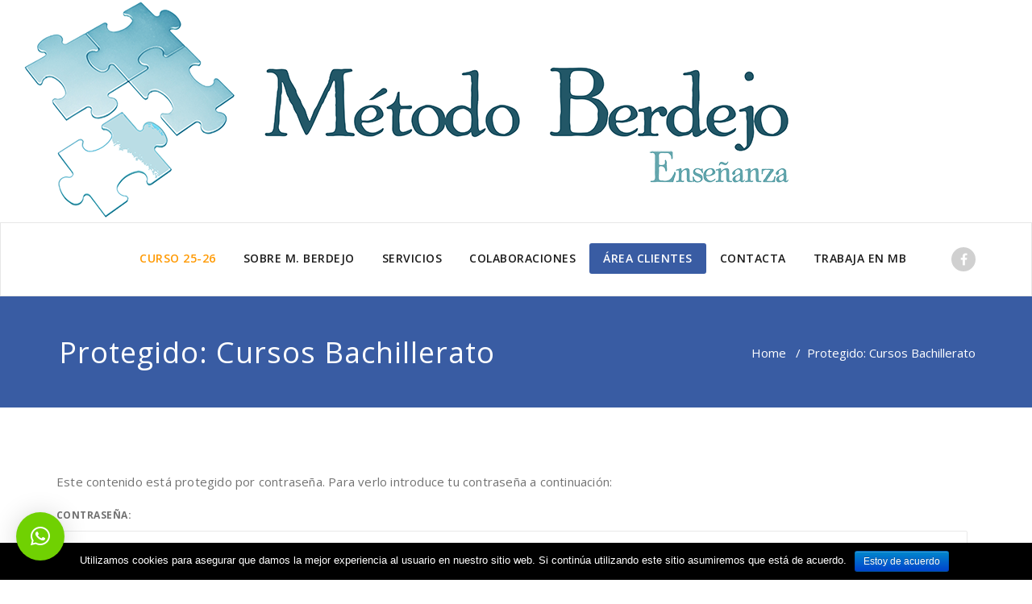

--- FILE ---
content_type: text/html; charset=UTF-8
request_url: https://metodoberdejo.es/cursos-bachillerato/
body_size: 6327
content:
<!DOCTYPE html>
<html lang="es-ES" >
<head>
	<meta charset="UTF-8">
	<meta http-equiv="X-UA-Compatible" content="IE=edge">
	<meta name="viewport" content="width=device-width, initial-scale=1">
		<link rel="pingback" href="https://metodoberdejo.es/xmlrpc.php">

	<title>Cursos Bachillerato &#8211; Método Berdejo &#8211; Tu academia en Utebo</title>
<link rel='dns-prefetch' href='//platform-api.sharethis.com' />
<link rel='dns-prefetch' href='//fonts.googleapis.com' />
<link rel='dns-prefetch' href='//s.w.org' />
<link rel="alternate" type="application/rss+xml" title="Método Berdejo - Tu academia en Utebo &raquo; Feed" href="https://metodoberdejo.es/feed/" />
<link rel="alternate" type="application/rss+xml" title="Método Berdejo - Tu academia en Utebo &raquo; RSS de los comentarios" href="https://metodoberdejo.es/comments/feed/" />
		<script type="text/javascript">
			window._wpemojiSettings = {"baseUrl":"https:\/\/s.w.org\/images\/core\/emoji\/2.2.1\/72x72\/","ext":".png","svgUrl":"https:\/\/s.w.org\/images\/core\/emoji\/2.2.1\/svg\/","svgExt":".svg","source":{"concatemoji":"https:\/\/metodoberdejo.es\/wp-includes\/js\/wp-emoji-release.min.js?ver=4.7.29"}};
			!function(t,a,e){var r,n,i,o=a.createElement("canvas"),l=o.getContext&&o.getContext("2d");function c(t){var e=a.createElement("script");e.src=t,e.defer=e.type="text/javascript",a.getElementsByTagName("head")[0].appendChild(e)}for(i=Array("flag","emoji4"),e.supports={everything:!0,everythingExceptFlag:!0},n=0;n<i.length;n++)e.supports[i[n]]=function(t){var e,a=String.fromCharCode;if(!l||!l.fillText)return!1;switch(l.clearRect(0,0,o.width,o.height),l.textBaseline="top",l.font="600 32px Arial",t){case"flag":return(l.fillText(a(55356,56826,55356,56819),0,0),o.toDataURL().length<3e3)?!1:(l.clearRect(0,0,o.width,o.height),l.fillText(a(55356,57331,65039,8205,55356,57096),0,0),e=o.toDataURL(),l.clearRect(0,0,o.width,o.height),l.fillText(a(55356,57331,55356,57096),0,0),e!==o.toDataURL());case"emoji4":return l.fillText(a(55357,56425,55356,57341,8205,55357,56507),0,0),e=o.toDataURL(),l.clearRect(0,0,o.width,o.height),l.fillText(a(55357,56425,55356,57341,55357,56507),0,0),e!==o.toDataURL()}return!1}(i[n]),e.supports.everything=e.supports.everything&&e.supports[i[n]],"flag"!==i[n]&&(e.supports.everythingExceptFlag=e.supports.everythingExceptFlag&&e.supports[i[n]]);e.supports.everythingExceptFlag=e.supports.everythingExceptFlag&&!e.supports.flag,e.DOMReady=!1,e.readyCallback=function(){e.DOMReady=!0},e.supports.everything||(r=function(){e.readyCallback()},a.addEventListener?(a.addEventListener("DOMContentLoaded",r,!1),t.addEventListener("load",r,!1)):(t.attachEvent("onload",r),a.attachEvent("onreadystatechange",function(){"complete"===a.readyState&&e.readyCallback()})),(r=e.source||{}).concatemoji?c(r.concatemoji):r.wpemoji&&r.twemoji&&(c(r.twemoji),c(r.wpemoji)))}(window,document,window._wpemojiSettings);
		</script>
		<style type="text/css">
img.wp-smiley,
img.emoji {
	display: inline !important;
	border: none !important;
	box-shadow: none !important;
	height: 1em !important;
	width: 1em !important;
	margin: 0 .07em !important;
	vertical-align: -0.1em !important;
	background: none !important;
	padding: 0 !important;
}
</style>
<link rel='stylesheet' id='bookly-intlTelInput-css'  href='https://metodoberdejo.es/wp-content/plugins/RESERVAS/frontend/resources/css/intlTelInput.css?ver=11.8' type='text/css' media='all' />
<link rel='stylesheet' id='bookly-ladda-min-css'  href='https://metodoberdejo.es/wp-content/plugins/RESERVAS/frontend/resources/css/ladda.min.css?ver=11.8' type='text/css' media='all' />
<link rel='stylesheet' id='bookly-picker-css'  href='https://metodoberdejo.es/wp-content/plugins/RESERVAS/frontend/resources/css/picker.classic.css?ver=11.8' type='text/css' media='all' />
<link rel='stylesheet' id='bookly-picker-date-css'  href='https://metodoberdejo.es/wp-content/plugins/RESERVAS/frontend/resources/css/picker.classic.date.css?ver=11.8' type='text/css' media='all' />
<link rel='stylesheet' id='bookly-main-css'  href='https://metodoberdejo.es/wp-content/plugins/RESERVAS/frontend/resources/css/bookly-main.css?ver=11.8' type='text/css' media='all' />
<link rel='stylesheet' id='bookly-customer-profile-css'  href='https://metodoberdejo.es/wp-content/plugins/RESERVAS/frontend/modules/customer_profile/resources/css/customer_profile.css?ver=11.8' type='text/css' media='all' />
<link rel='stylesheet' id='contact-form-7-css'  href='https://metodoberdejo.es/wp-content/plugins/contact-form-7/includes/css/styles.css?ver=4.7' type='text/css' media='all' />
<link rel='stylesheet' id='cookie-notice-front-css'  href='https://metodoberdejo.es/wp-content/plugins/cookie-notice/css/front.min.css?ver=4.7.29' type='text/css' media='all' />
<link rel='stylesheet' id='woocommerce-layout-css'  href='https://metodoberdejo.es/wp-content/plugins/woocommerce/assets/css/woocommerce-layout.css?ver=3.5.10' type='text/css' media='all' />
<link rel='stylesheet' id='woocommerce-smallscreen-css'  href='https://metodoberdejo.es/wp-content/plugins/woocommerce/assets/css/woocommerce-smallscreen.css?ver=3.5.10' type='text/css' media='only screen and (max-width: 768px)' />
<link rel='stylesheet' id='woocommerce-general-css'  href='https://metodoberdejo.es/wp-content/plugins/woocommerce/assets/css/woocommerce.css?ver=3.5.10' type='text/css' media='all' />
<style id='woocommerce-inline-inline-css' type='text/css'>
.woocommerce form .form-row .required { visibility: visible; }
</style>
<link rel='stylesheet' id='appointment-style-css'  href='https://metodoberdejo.es/wp-content/themes/appointment-blue/style.css?ver=4.7.29' type='text/css' media='all' />
<link rel='stylesheet' id='appointment-bootstrap-css-css'  href='https://metodoberdejo.es/wp-content/themes/appointment/css/bootstrap.css?ver=4.7.29' type='text/css' media='all' />
<link rel='stylesheet' id='appointment-menu-css-css'  href='https://metodoberdejo.es/wp-content/themes/appointment/css/theme-menu.css?ver=4.7.29' type='text/css' media='all' />
<link rel='stylesheet' id='appointment-element-css-css'  href='https://metodoberdejo.es/wp-content/themes/appointment/css/element.css?ver=4.7.29' type='text/css' media='all' />
<link rel='stylesheet' id='appointment-font-awesome-min-css'  href='https://metodoberdejo.es/wp-content/themes/appointment/css/font-awesome/css/font-awesome.min.css?ver=4.7.29' type='text/css' media='all' />
<link rel='stylesheet' id='appointment-media-responsive-css-css'  href='https://metodoberdejo.es/wp-content/themes/appointment/css/media-responsive.css?ver=4.7.29' type='text/css' media='all' />
<link rel='stylesheet' id='appointment-fonts-css'  href='//fonts.googleapis.com/css?family=Open+Sans%3A300%2C400%2C600%2C700%2C800%7Citalic%7CCourgette&#038;subset=latin%2Clatin-ext' type='text/css' media='all' />
<link rel='stylesheet' id='qlwapp-css'  href='https://metodoberdejo.es/wp-content/plugins/wp-whatsapp-chat/assets/frontend/css/qlwapp.css?ver=4.5.6' type='text/css' media='all' />
<link rel='stylesheet' id='parent-style-css'  href='https://metodoberdejo.es/wp-content/themes/appointment/style.css?ver=4.7.29' type='text/css' media='all' />
<link rel='stylesheet' id='bootstrap-style-css'  href='https://metodoberdejo.es/wp-content/themes/appointment/css/bootstrap.css?ver=4.7.29' type='text/css' media='all' />
<link rel='stylesheet' id='theme-menu-css'  href='https://metodoberdejo.es/wp-content/themes/appointment/css/theme-menu.css?ver=4.7.29' type='text/css' media='all' />
<link rel='stylesheet' id='default-css-css'  href='https://metodoberdejo.es/wp-content/themes/appointment-blue/css/default.css?ver=4.7.29' type='text/css' media='all' />
<link rel='stylesheet' id='element-style-css'  href='https://metodoberdejo.es/wp-content/themes/appointment/css/element.css?ver=4.7.29' type='text/css' media='all' />
<link rel='stylesheet' id='media-responsive-css'  href='https://metodoberdejo.es/wp-content/themes/appointment/css/media-responsive.css?ver=4.7.29' type='text/css' media='all' />
<script>if (document.location.protocol != "https:") {document.location = document.URL.replace(/^http:/i, "https:");}</script><script type='text/javascript' src='https://metodoberdejo.es/wp-content/plugins/RESERVAS/frontend/resources/js/spin.min.js?ver=11.8'></script>
<script type='text/javascript' src='https://metodoberdejo.es/wp-content/plugins/RESERVAS/frontend/resources/js/ladda.min.js?ver=11.8'></script>
<script type='text/javascript' src='https://metodoberdejo.es/wp-includes/js/jquery/jquery.js?ver=1.12.4'></script>
<script type='text/javascript' src='https://metodoberdejo.es/wp-includes/js/jquery/jquery-migrate.min.js?ver=1.4.1'></script>
<script type='text/javascript' src='https://metodoberdejo.es/wp-content/plugins/RESERVAS/frontend/resources/js/hammer.min.js?ver=11.8'></script>
<script type='text/javascript' src='https://metodoberdejo.es/wp-content/plugins/RESERVAS/frontend/resources/js/jquery.hammer.min.js?ver=11.8'></script>
<script type='text/javascript' src='https://metodoberdejo.es/wp-content/plugins/RESERVAS/frontend/resources/js/picker.js?ver=11.8'></script>
<script type='text/javascript' src='https://metodoberdejo.es/wp-content/plugins/RESERVAS/frontend/resources/js/picker.date.js?ver=11.8'></script>
<script type='text/javascript' src='https://metodoberdejo.es/wp-content/plugins/RESERVAS/frontend/resources/js/intlTelInput.min.js?ver=11.8'></script>
<script type='text/javascript'>
/* <![CDATA[ */
var BooklyL10n = {"today":"Hoy","months":["enero","febrero","marzo","abril","mayo","junio","julio","agosto","septiembre","octubre","noviembre","diciembre"],"days":["domingo","lunes","martes","mi\u00e9rcoles","jueves","viernes","s\u00e1bado"],"daysShort":["Dom","Lun","Mar","Mie","Jue","Vie","Sab"],"nextMonth":"El mes que viene","prevMonth":"El mes anterior","show_more":"Mostrar m\u00e1s"};
/* ]]> */
</script>
<script type='text/javascript' src='https://metodoberdejo.es/wp-content/plugins/RESERVAS/frontend/resources/js/bookly.js?ver=11.8'></script>
<script type='text/javascript' src='https://metodoberdejo.es/wp-content/plugins/RESERVAS/frontend/modules/customer_profile/resources/js/customer_profile.js?ver=11.8'></script>
<script type='text/javascript'>
/* <![CDATA[ */
var cnArgs = {"ajaxurl":"https:\/\/metodoberdejo.es\/wp-admin\/admin-ajax.php","hideEffect":"fade","onScroll":"no","onScrollOffset":"100","cookieName":"cookie_notice_accepted","cookieValue":"true","cookieTime":"2592000","cookiePath":"\/","cookieDomain":"","redirection":"","cache":"","refuse":"no","revoke_cookies":"0","revoke_cookies_opt":"automatic","secure":"1"};
/* ]]> */
</script>
<script type='text/javascript' src='https://metodoberdejo.es/wp-content/plugins/cookie-notice/js/front.min.js?ver=1.2.44'></script>
<script type='text/javascript' src='https://metodoberdejo.es/wp-content/themes/appointment/js/bootstrap.min.js?ver=4.7.29'></script>
<script type='text/javascript' src='https://metodoberdejo.es/wp-content/themes/appointment/js/menu/menu.js?ver=4.7.29'></script>
<script type='text/javascript' src='https://metodoberdejo.es/wp-content/themes/appointment/js/page-scroll.js?ver=4.7.29'></script>
<script type='text/javascript' src='https://metodoberdejo.es/wp-content/themes/appointment/js/carousel.js?ver=4.7.29'></script>
<script type='text/javascript' src='//platform-api.sharethis.com/js/sharethis.js#product=ga'></script>
<link rel='https://api.w.org/' href='https://metodoberdejo.es/wp-json/' />
<link rel="EditURI" type="application/rsd+xml" title="RSD" href="https://metodoberdejo.es/xmlrpc.php?rsd" />
<link rel="wlwmanifest" type="application/wlwmanifest+xml" href="https://metodoberdejo.es/wp-includes/wlwmanifest.xml" /> 
<meta name="generator" content="WordPress 4.7.29" />
<meta name="generator" content="WooCommerce 3.5.10" />
<link rel="canonical" href="https://metodoberdejo.es/cursos-bachillerato/" />
<link rel='shortlink' href='https://metodoberdejo.es/?p=306' />
<link rel="alternate" type="application/json+oembed" href="https://metodoberdejo.es/wp-json/oembed/1.0/embed?url=https%3A%2F%2Fmetodoberdejo.es%2Fcursos-bachillerato%2F" />
<link rel="alternate" type="text/xml+oembed" href="https://metodoberdejo.es/wp-json/oembed/1.0/embed?url=https%3A%2F%2Fmetodoberdejo.es%2Fcursos-bachillerato%2F&#038;format=xml" />
<style type="text/css" id="csseditorglobal">
.price span{
font-size: 25px !important;
}
span.woocommerce-Price-amount.amount {
    color: #008000
!important;
}</style>
	<noscript><style>.woocommerce-product-gallery{ opacity: 1 !important; }</style></noscript>
	<link rel="icon" href="https://metodoberdejo.es/wp-content/uploads/2017/05/cropped-logo-cuadrado-32x32.jpg" sizes="32x32" />
<link rel="icon" href="https://metodoberdejo.es/wp-content/uploads/2017/05/cropped-logo-cuadrado-192x192.jpg" sizes="192x192" />
<link rel="apple-touch-icon-precomposed" href="https://metodoberdejo.es/wp-content/uploads/2017/05/cropped-logo-cuadrado-180x180.jpg" />
<meta name="msapplication-TileImage" content="https://metodoberdejo.es/wp-content/uploads/2017/05/cropped-logo-cuadrado-270x270.jpg" />
            <style>
              :root { 
                --qlwapp-scheme-brand:#70d102;--qlwapp-scheme-qlwapp_scheme_form_nonce:16b9f7879e;--qlwapp-scheme-_wp_http_referer:/wp-admin/admin.php?page=qlwapp_scheme;              }
                                #qlwapp .qlwapp-toggle,
                  #qlwapp .qlwapp-box .qlwapp-header,
                  #qlwapp .qlwapp-box .qlwapp-user,
                  #qlwapp .qlwapp-box .qlwapp-user:before {
                    background-color: var(--qlwapp-scheme-brand);  
                  }
                                        </style>
            	</head>
	<body data-rsssl=1 class="page-template-default page page-id-306 cookies-not-set woocommerce-no-js" >

<div class="header-img">
	<div class="header-content">
			</div>
	<img class="img-responsive" src="https://metodoberdejo.es/wp-content/uploads/2017/05/cropped-logo-horizontal-formato-web.png" height="276" width="1000" alt="" />
</div>
<!--Logo & Menu Section-->	
<nav class="navbar navbar-default">
	<div class="container">
		<!-- Brand and toggle get grouped for better mobile display -->
		<div class="navbar-header">
					
			<button type="button" class="navbar-toggle collapsed" data-toggle="collapse" data-target="#bs-example-navbar-collapse-1">
				<span class="sr-only">Cambiar navegación</span>
				<span class="icon-bar"></span>
				<span class="icon-bar"></span>
				<span class="icon-bar"></span>
			</button>
		</div>
		
		
		<!-- Collect the nav links, forms, and other content for toggling -->
		<div class="collapse navbar-collapse" id="bs-example-navbar-collapse-1">
				<ul id="menu-publico" class="nav navbar-nav navbar-right"><li id="menu-item-2511" class="menu-item menu-item-type-post_type menu-item-object-page menu-item-2511"><a href="https://metodoberdejo.es/curso-25-26/"><span style="color: #ff9900;">CURSO 25-26</span></a></li>
<li id="menu-item-27" class="menu-item menu-item-type-post_type menu-item-object-page menu-item-has-children menu-item-27 dropdown"><a href="https://metodoberdejo.es/sobre-m-berdejo/">SOBRE M. BERDEJO<b class="caret"></b></a>
<ul class="dropdown-menu">
	<li id="menu-item-1436" class="menu-item menu-item-type-post_type menu-item-object-page menu-item-1436"><a href="https://metodoberdejo.es/que-es/">¿Qué es?</a></li>
	<li id="menu-item-1432" class="menu-item menu-item-type-post_type menu-item-object-page menu-item-1432"><a href="https://metodoberdejo.es/visita-virtual/">Visita virtual</a></li>
</ul>
</li>
<li id="menu-item-212" class="menu-item menu-item-type-post_type menu-item-object-page menu-item-has-children menu-item-212 dropdown"><a href="https://metodoberdejo.es/servicios/">SERVICIOS<b class="caret"></b></a>
<ul class="dropdown-menu">
	<li id="menu-item-1124" class="menu-item menu-item-type-post_type menu-item-object-page menu-item-has-children menu-item-1124 dropdown-submenu"><a href="https://metodoberdejo.es/clases-en-el-centro/">Clases en el centro</a>
	<ul class="dropdown-menu">
		<li id="menu-item-30" class="menu-item menu-item-type-post_type menu-item-object-page menu-item-30"><a href="https://metodoberdejo.es/primaria/">Primaria</a></li>
		<li id="menu-item-29" class="menu-item menu-item-type-post_type menu-item-object-page menu-item-29"><a href="https://metodoberdejo.es/secundaria/">Secundaria</a></li>
		<li id="menu-item-28" class="menu-item menu-item-type-post_type menu-item-object-page menu-item-28"><a href="https://metodoberdejo.es/bachillerato/">Bachillerato</a></li>
	</ul>
</li>
	<li id="menu-item-1123" class="menu-item menu-item-type-post_type menu-item-object-page menu-item-1123"><a href="https://metodoberdejo.es/clases-a-domicilio/">Clases a domicilio</a></li>
	<li id="menu-item-2044" class="menu-item menu-item-type-post_type menu-item-object-page menu-item-2044"><a href="https://metodoberdejo.es/clases-online/">Clases online</a></li>
	<li id="menu-item-1279" class="menu-item menu-item-type-post_type menu-item-object-page menu-item-1279"><a href="https://metodoberdejo.es/preparacion_examenes/">Exámenes</a></li>
</ul>
</li>
<li id="menu-item-177" class="menu-item menu-item-type-post_type menu-item-object-page menu-item-177"><a href="https://metodoberdejo.es/colaboraciones/">COLABORACIONES</a></li>
<li id="menu-item-265" class="menu-item menu-item-type-post_type menu-item-object-page current-menu-ancestor current_page_ancestor menu-item-has-children menu-item-265 dropdown active"><a href="https://metodoberdejo.es/area-clientes/">ÁREA CLIENTES<b class="caret"></b></a>
<ul class="dropdown-menu">
	<li id="menu-item-285" class="menu-item menu-item-type-post_type menu-item-object-page menu-item-285"><a href="https://metodoberdejo.es/tablon-de-anuncios/">Tablón de anuncios</a></li>
	<li id="menu-item-2111" class="menu-item menu-item-type-post_type menu-item-object-page menu-item-2111"><a href="https://metodoberdejo.es/descargas/">Descargas gratuitas</a></li>
	<li id="menu-item-274" class="menu-item menu-item-type-post_type menu-item-object-page current-menu-ancestor current-menu-parent current_page_parent current_page_ancestor menu-item-has-children menu-item-274 dropdown-submenu active"><a href="https://metodoberdejo.es/zona-vip/">Zona VIP</a>
	<ul class="dropdown-menu">
		<li id="menu-item-312" class="menu-item menu-item-type-post_type menu-item-object-page menu-item-312"><a href="https://metodoberdejo.es/cursos-primaria/">Cursos Primaria</a></li>
		<li id="menu-item-311" class="menu-item menu-item-type-post_type menu-item-object-page menu-item-311"><a href="https://metodoberdejo.es/cursos-secundaria/">Cursos Secundaria</a></li>
		<li id="menu-item-310" class="menu-item menu-item-type-post_type menu-item-object-page current-menu-item page_item page-item-306 current_page_item menu-item-310 active"><a href="https://metodoberdejo.es/cursos-bachillerato/">Cursos Bachillerato</a></li>
	</ul>
</li>
	<li id="menu-item-1052" class="menu-item menu-item-type-post_type menu-item-object-page menu-item-has-children menu-item-1052 dropdown-submenu"><a href="https://metodoberdejo.es/tienda/">TIENDA</a>
	<ul class="dropdown-menu">
		<li id="menu-item-1053" class="menu-item menu-item-type-taxonomy menu-item-object-product_cat menu-item-1053"><a href="https://metodoberdejo.es/categoria-producto/cuadernillos-mb/">Cuadernillos MB</a></li>
		<li id="menu-item-1141" class="menu-item menu-item-type-taxonomy menu-item-object-product_cat menu-item-1141"><a href="https://metodoberdejo.es/categoria-producto/ejercicios-soluciones-y-examenes/">Exámenes, ejercicios&#8230;</a></li>
		<li id="menu-item-1146" class="menu-item menu-item-type-custom menu-item-object-custom menu-item-1146"><a href="https://metodoberdejo.es/carrito/"><img src="https://metodoberdejo.es/wp-content/uploads/2019/11/cart.png" width="28" height="28"></a></li>
	</ul>
</li>
</ul>
</li>
<li id="menu-item-26" class="menu-item menu-item-type-post_type menu-item-object-page menu-item-26"><a href="https://metodoberdejo.es/contacta/">CONTACTA</a></li>
<li id="menu-item-2159" class="menu-item menu-item-type-post_type menu-item-object-page menu-item-has-children menu-item-2159 dropdown"><a href="https://metodoberdejo.es/trabaja-con-nosotros/">TRABAJA EN MB<b class="caret"></b></a>
<ul class="dropdown-menu">
	<li id="menu-item-2162" class="menu-item menu-item-type-post_type menu-item-object-page menu-item-2162"><a href="https://metodoberdejo.es/empleo/">Empleo</a></li>
	<li id="menu-item-2161" class="menu-item menu-item-type-post_type menu-item-object-page menu-item-2161"><a href="https://metodoberdejo.es/practicas/">Prácticas</a></li>
	<li id="menu-item-2160" class="menu-item menu-item-type-post_type menu-item-object-page menu-item-2160"><a href="https://metodoberdejo.es/formacion/">Formación</a></li>
</ul>
</li>
<ul class="head-contact-social"><li class="facebook"><a href="https://www.facebook.com/metodoberdejo/"target="_blank"><i class="fa fa-facebook"></i></a></li></ul></ul>		</div><!-- /.navbar-collapse -->
	</div><!-- /.container-fluid -->
</nav>	
<!--/Logo & Menu Section-->	
<div class="clearfix"></div><!-- Page Title Section -->
<div class="page-title-section">		
	<div class="overlay">
		<div class="container">
			<div class="row">
				<div class="col-md-6">
					<div class="page-title"><h1>Protegido: Cursos Bachillerato</h1></div>
				</div>
				<div class="col-md-6">
					<ul class="page-breadcrumb">
						<li><a href="https://metodoberdejo.es">Home</a> &nbsp &#47; &nbsp<li class="active">Protegido: Cursos Bachillerato</li></li>					</ul>
				</div>
			</div>
		</div>	
	</div>
</div>
<!-- /Page Title Section -->
<div class="clearfix"></div><!-- Blog Section with Sidebar -->
<div class="page-builder">
	<div class="container">
		<div class="row">
			<!-- Blog Area -->
			<div class="col-md-12" >
						<div class="blog-lg-area-left">
			<form action="https://metodoberdejo.es/wp-login.php?action=postpass" class="post-password-form" method="post">
<p>Este contenido está protegido por contraseña. Para verlo introduce tu contraseña a continuación:</p>
<p><label for="pwbox-306">Contraseña: <input name="post_password" id="pwbox-306" type="password" size="20" /></label> <input type="submit" name="Submit" value="Entrar" /></p>
</form>
			</div>
				<p class="nopassword">Esta entrada está protegida por contraseña. Escribe la contraseña para ver los comentarios.</p>
			</div>
			<!-- /Blog Area -->			
			<!--Sidebar Area-->
			<div class="col-md-4">
							</div>
			<!--Sidebar Area-->
		</div>
	</div>
</div>
<!-- /Blog Section with Sidebar -->
<!-- Footer Section -->
	
			<div class="clearfix"></div>
		</div>
	</div>
</div>
<!-- /Footer Section -->
<div class="clearfix"></div>
<!-- Footer Copyright Section -->
<div class="footer-copyright-section">
	<div class="container">
		<div class="row">
			<div class="col-md-8">
				<div class="footer-copyright">
										© 2026 Método Berdejo. Todos los derechos reservados.					</a>
									</div>
			</div>
						</div>
	</div>
</div>
<!-- /Footer Copyright Section -->
<!--Scroll To Top--> 
<a href="#" class="hc_scrollup"><i class="fa fa-chevron-up"></i></a>
<!--/Scroll To Top--> 
<script>
    jQuery(document).ready(function () {
		jQuery.post('https://metodoberdejo.es?ga_action=googleanalytics_get_script', {action: 'googleanalytics_get_script'}, function(response) {
			var s = document.createElement("script");
			s.type = "text/javascript";
			s.innerHTML = response;
			jQuery("head").append(s);
		});
    });
</script><div id="qlwapp" class="qlwapp-free qlwapp-bubble qlwapp-bottom-left qlwapp-all qlwapp-rounded">
  <div class="qlwapp-container">
        <a class="qlwapp-toggle" 
       data-action="open" 
       data-phone="34697737342" 
       data-message="." href="javascript:void(0);" target="_blank">
                <i class="qlwapp-icon qlwapp-whatsapp-icon"></i>
            <i class="qlwapp-close" data-action="close">&times;</i>
          </a>
  </div>
</div>
	<script type="text/javascript">
		var c = document.body.className;
		c = c.replace(/woocommerce-no-js/, 'woocommerce-js');
		document.body.className = c;
	</script>
	<script type='text/javascript' src='https://metodoberdejo.es/wp-content/plugins/contact-form-7/includes/js/jquery.form.min.js?ver=3.51.0-2014.06.20'></script>
<script type='text/javascript'>
/* <![CDATA[ */
var _wpcf7 = {"recaptcha":{"messages":{"empty":"Por favor, prueba que no eres un robot."}}};
/* ]]> */
</script>
<script type='text/javascript' src='https://metodoberdejo.es/wp-content/plugins/contact-form-7/includes/js/scripts.js?ver=4.7'></script>
<script type='text/javascript' src='https://metodoberdejo.es/wp-content/plugins/woocommerce/assets/js/jquery-blockui/jquery.blockUI.min.js?ver=2.70'></script>
<script type='text/javascript'>
/* <![CDATA[ */
var wc_add_to_cart_params = {"ajax_url":"\/wp-admin\/admin-ajax.php","wc_ajax_url":"\/?wc-ajax=%%endpoint%%","i18n_view_cart":"Ver carrito","cart_url":"https:\/\/metodoberdejo.es\/carrito\/","is_cart":"","cart_redirect_after_add":"no"};
/* ]]> */
</script>
<script type='text/javascript' src='https://metodoberdejo.es/wp-content/plugins/woocommerce/assets/js/frontend/add-to-cart.min.js?ver=3.5.10'></script>
<script type='text/javascript' src='https://metodoberdejo.es/wp-content/plugins/woocommerce/assets/js/js-cookie/js.cookie.min.js?ver=2.1.4'></script>
<script type='text/javascript'>
/* <![CDATA[ */
var woocommerce_params = {"ajax_url":"\/wp-admin\/admin-ajax.php","wc_ajax_url":"\/?wc-ajax=%%endpoint%%"};
/* ]]> */
</script>
<script type='text/javascript' src='https://metodoberdejo.es/wp-content/plugins/woocommerce/assets/js/frontend/woocommerce.min.js?ver=3.5.10'></script>
<script type='text/javascript'>
/* <![CDATA[ */
var wc_cart_fragments_params = {"ajax_url":"\/wp-admin\/admin-ajax.php","wc_ajax_url":"\/?wc-ajax=%%endpoint%%","cart_hash_key":"wc_cart_hash_7eb7c7a6c8fc264b44790715a227d183","fragment_name":"wc_fragments_7eb7c7a6c8fc264b44790715a227d183"};
/* ]]> */
</script>
<script type='text/javascript' src='https://metodoberdejo.es/wp-content/plugins/woocommerce/assets/js/frontend/cart-fragments.min.js?ver=3.5.10'></script>
<script type='text/javascript' src='https://metodoberdejo.es/wp-includes/js/comment-reply.min.js?ver=4.7.29'></script>
<script type='text/javascript' src='https://metodoberdejo.es/wp-content/plugins/wp-whatsapp-chat/assets/frontend/js/qlwapp.js?ver=4.5.6'></script>
<script type='text/javascript' src='https://metodoberdejo.es/wp-includes/js/wp-embed.min.js?ver=4.7.29'></script>

			<div id="cookie-notice" role="banner" class="cn-bottom bootstrap" style="color: #fff; background-color: #000;"><div class="cookie-notice-container"><span id="cn-notice-text">Utilizamos cookies para asegurar que damos la mejor experiencia al usuario en nuestro sitio web. Si continúa utilizando este sitio asumiremos que está de acuerdo.</span><a href="#" id="cn-accept-cookie" data-cookie-set="accept" class="cn-set-cookie cn-button bootstrap button">Estoy de acuerdo</a>
				</div>
				
			</div></body>
</html>

--- FILE ---
content_type: text/css
request_url: https://metodoberdejo.es/wp-content/plugins/RESERVAS/frontend/resources/css/bookly-main.css?ver=11.8
body_size: 3777
content:
/* Global */
.ab-list-none { list-style: none; }
.ab-left { float: left!important; }
.ab-right { float: right!important; }
.ab-clear { clear: both!important; }
.ab-rtext { text-align: right; }
.ab-bold { font-weight: bold!important; }
.ab-list { margin-left: 10px!important; }
.ab-clearBottom { margin-bottom: 0!important; }
.ab-none { display: none!important; }
.ab-nowrap { white-space: nowrap; }
.ab-inline-block { display: inline-block!important; }
.ab-btn { text-decoration: none; }

/* Layout */
.ab-row {
    margin: 0 0 20px;
    overflow: hidden;
}
.bookly-table {
    display: table;
    table-layout: fixed;
    width: 100%;
}
.bookly-table > * {
    display: table-cell;
    vertical-align: top;
    width: auto;
}

/* Form Elements */
.bookly-form {
    margin: 0 auto;
}
.bookly-form * {
    box-sizing: border-box;
    font-family: inherit;
    font-size: 14px;
    line-height: inherit;
}
.bookly-form input[type="text"],
.bookly-form input[type="password"],
.bookly-form select,
.bookly-form textarea {
    font-size: 14px !important;
    line-height: normal !important;
    border: 1px solid silver !important;
    border-radius: 4px !important;
    width: 100% !important;
}
.bookly-form input[type="text"],
.bookly-form input[type="password"],
.bookly-form select {
    height: auto !important;
}
.bookly-form input[type="checkbox"],
.bookly-form input[type="radio"] {
    width: auto !important;
    height: auto !important;
}
.bookly-form input[type="text"],
.bookly-form input[type="checkbox"],
.bookly-form input[type="radio"],
.bookly-form input[type="password"],
.bookly-form select,
.bookly-form textarea {
    margin: 0 !important;
    outline: none !important;
}
.bookly-form input[type="text"],
.bookly-form input[type="password"],
.bookly-form textarea {
    padding: 6px 7px 5px !important;
}
.bookly-form select {
    padding: 5px 6px 4px !important;
}
.bookly-form label {
    float: none;
    width: auto;
    font-size: 14px;
}
.bookly-form .ab-label-error {
    font-size: 12px;
    font-weight: bold;
    margin-top: 5px;
}
.ab-formGroup > label {
    display: inline-block;
    font-weight: bold;
    padding: 0 !important;
    margin: 0 !important;
}
.ab-formGroup > div {
    margin-right: 14px;
    margin-top: 5px;
}

/* Buttons */
.ab-nav-steps {
    padding-top: 20px !important;
    border-top: 1px solid silver !important;
    overflow: hidden;
}
.ab-btn {
    padding: 9px 18px!important;
    border: 0!important;
    min-width: 118px;
    display: block;
    text-align: center;
    line-height: normal;
    border-radius: 4px!important;
    background: #f4662f;
    cursor: pointer!important;
    height: auto!important;
    outline: none!important;
}
.ab-btn > span {
    color: #fff!important;
    font-size: 18px!important;
    line-height: 17px!important;
    font-weight: bold!important;
    text-transform: uppercase!important;
}
button.ab-btn:hover,
button.ab-btn:active,
button.bookly-round-button:hover,
button.bookly-round-button:active {
    background-image: none !important;
}
.ab-time-next,
.ab-time-prev {
    width: 60px;
    min-width: inherit;
    height: 35px!important;
    padding: 0 5px!important;
}
.ab-time-next {
    background-position: 50% -56px;
    margin-left: 10px !important;
}
.ab-time-prev {
    background-position: 50% 8px;
}
.bookly-round-button {
    width: 29px;
    height: 29px;
    border-radius: 50%;
    cursor: pointer!important;
    padding: 0!important;
    line-height: 0!important;
    border: 0!important;
    outline: none!important;
}
.bookly-round-button:first-child {
    margin-right: 5px !important;
}
.bookly-round-button. img {
    border: 0 !important;
    box-shadow: none;
}
.ab-back-step {
    margin-right: 10px;
}
.ab-mobile-prev-step {
    margin-right: 10px;
}

/* Progress Tracker */
.ab-progress-tracker {
    margin: 0 0 20px !important;
    padding: 0 !important;
}
.ab-progress-tracker > div {
    padding-left: 4px;
    white-space: nowrap;
    text-overflow: ellipsis;
    font-weight: bold;
    overflow: hidden;
}
.ab-progress-tracker .step {
    height: 15px;
    background: #bec3c7;
    margin-top: 5px;
}
.ab-progress-tracker > div:first-child .step {
    border-top-left-radius: 5px;
    border-bottom-left-radius: 5px;
}
.ab-progress-tracker > div:last-child .step {
    border-top-right-radius: 5px;
    border-bottom-right-radius: 5px;
}
.ab-progress-tracker > div:first-child {
    padding-left: 0;
}

/* Service */
.ab-service-step .ab-date-from {
    cursor: text !important;
}
.ab-service-step .ab-available-date,
.ab-service-step .ab-week-days,
.ab-service-step .ab-time-range {
    margin-bottom: 20px !important;
}
.ab-service-step .ab-available-date .ab-formGroup > div {
    margin-right: 0;
}
.ab-service-step .ab-available-date,
.ab-service-step .ab-week-days {
    margin-right: 14px !important;
}
.ab-service-step .ab-week-days {
    width: auto;
}
.ab-service-step .ab-week-days > div {
    text-align: center;
    min-width: 35px;
}
.ab-service-step .ab-week-days label {
    display: block;
    width: 23px;
    height: 23px;
    padding: 0;
    margin: 10px auto 0;
    border-radius: 50%;
    cursor: pointer;
}
.ab-service-step .ab-week-days label.active {
    background: #f56530 url("../images/checkbox.png") 0 0 no-repeat;
}
.ab-service-step .ab-week-days label input {
    visibility: hidden;
}
.ab-service-step .ab-time-range select {
    width: auto !important;
}
.ab-mobile-step_1,
.ab-details-step {
    margin-right: -14px;
}
.ab-mobile-step_1 .ab-nav-steps {
    display: none;
}

/* Extras */
.extra-attachment-image {
    max-width: 150px;
}
.ab-extra-step .bookly-extras-item {
    display: inline-block;
    width: 25%;
    margin: 0 -2px!important;
    margin-bottom: 2px!important;
    vertical-align: top!important;
}
.ab-extra-step .bookly-extras-thumb {
    border: 2px solid #bec3c7;
    padding: 10px;
    line-height: normal;
    border-radius: 5px;
    margin: 3px;
    text-align: center;
    cursor: pointer;
}
.ab-extra-step .bookly-extras-thumb img {
    max-width: 100%;
}
.ab-extra-step .bookly-extras-thumb div {
    background-position: center;
}
.ab-extra-step div.ab-summary {
    display: inline-block;
    font-weight: bold;
}
.ab-extra-step .bookly-extras-item .bookly-extras-count-controls {
    margin-top: 10px;
    text-align: center;
}
.ab-extra-step .bookly-extras-count-controls > * {
    vertical-align: middle;
}
.ab-extra-step .bookly-extras-item .bookly-extras-total-price {
    font-weight: bold;
    margin-top: 5px;
    text-align: center;
}
.ab-extra-step .bookly-extras-item input {
    width: 3em !important;
    text-align: center;
}
.ab-extra-step .bookly-extras-increment {
    margin-left: 5px;
}

/* Time */
.ab-time-step {
    overflow: hidden;
    position: relative;
    margin-bottom: 20px!important;
    margin-left: auto;
    margin-right: auto;
}
.ab-columnizer-wrap {
    position: relative;
}
.ab-columnizer {
    min-height: .01%;
    white-space: nowrap;
    position: relative;
}
.ab-columnizer .ab-time-screen {
    display: inline-block;
    *display: inline;
    min-height: .01%;
}
#bookly-tbs .ab-columnizer .ab-time-screen {
    overflow: hidden;
    overflow-x: auto;
}
.ab-columnizer .ab-column {
    min-width: 127px;
    padding: 0 5px;
    display: inline-block;
    zoom: 1;
    vertical-align: top;
    float: none!important;
}
.ab-columnizer .ab-day,
.ab-columnizer .ab-hour {
    display: block !important;
    min-width: 0;
    width: 100%;
    margin: 1.5px 0!important;
    background: white;
    height: 36px;
    padding: 6px;
    font-size: 13px!important;
    line-height: 20px;
    text-align: center;
    float: none !important;
    vertical-align: middle;
    text-transform: none;
    border: 1px solid #cccccc !important;
    border-radius: 4px;
}
.ab-columnizer .ab-hour {
    background: white!important;
    cursor: pointer;
}
.ab-columnizer .ab-hour span {
    font-weight: normal;
    color: #333!important;
}
.ab-columnizer .ab-hour .ladda-label { margin: 0 -12px; display: inline-block; }
.ab-columnizer .ab-day {
    background: #f4662f;
    color: white!important;
    font-weight: bold!important;
    border: 1px solid #f4662f;
}
.ab-columnizer .booked,
.ab-columnizer .booked:hover { opacity: .5; cursor: default!important; }
.ab-columnizer .booked span { text-decoration: line-through; }
.ab-columnizer .ab-hour .ab-hour-icon {
    display: block;
    float: left;
    width: 18px;
    height: 18px;
    margin-top: 1px;
    margin-right: 5px;
    background: url("../images/success.png") 0 0 no-repeat;
}
.ab-columnizer .ab-hour:hover { border: 2px solid #f4662f; color: #f4662f; }
.ab-columnizer .ab-hour.booked:hover { border: 1px solid #cccccc!important; color: #333333!important; }
.ab-columnizer .ab-hour.booked:hover .ab-hour-icon span { visibility: hidden; }
.ab-columnizer .ab-hour:hover .ab-hour-icon {
    background: none;
    border: 2px solid #f4662f;
    color: #f4662f;
    width: auto;
    height: auto;
    padding: 3px;
    border-radius: 25px;
    margin-right: 5px;
}
.ab-columnizer .ab-hour.booked:hover .ab-hour-icon { border: 2px solid #cccccc!important; }
.ab-columnizer .ab-hour:hover .ab-hour-icon span {
    background: #f4662f;
    width: 8px;
    height: 8px;
    border-radius: 10px;
    display: block;
}
.ab-time-step .ab-columnizer > button { display: none !important; }
.ab-time-step .ab-columnizer > .ab-column { display: none !important; }

.ab-slot-calendar {
    margin: 0 20px 20px 0;
    float: left;
}
.ab-slot-calendar .picker,
.ab-slot-calendar .picker__holder {
    position: static;
}

.ab-not-time-screen {
    font-size: 16px;
    height: 296px;
    margin-left: 320px;
    font-weight: bold;
}

.ab-not-time-screen.ab-not-calendar {
    height: auto;
    margin-left: 0;
    padding-bottom: 15px;
}

.ab-spin-overlay {
    position: relative;
    opacity: .5;
}

.ab-spin-overlay .ab-spin {
    position: absolute;
    top: 50%;
    left: 50%;
    margin-left: -20px;
    margin-top: -20px;
}

/* Cart */
.ab-goto-cart {
    margin-right: 10px;
    width: 35px;
    height: 35px;
}
.ab-cart .ab-mobile-version {
    display: none;
}
.ab-cart table {
    border-collapse: collapse;
    border-spacing: 0;
    border: none!important;
    table-layout: auto;
    width: 100%;
    margin: 0 !important;
}
.ab-cart th,
.ab-cart td {
    border: 1px solid rgba(51, 51, 51, 0.1);
    border-width: 0 0 1px 0;
    font-size: 14px !important;
    padding: 0.4em!important;
}
.ab-cart th {
    border-width: 0 0 1px 0;
    font-weight: 700;
    padding-top: 0!important;
}
.ab-cart table tfoot th,
.ab-cart table tfoot td {
    border-bottom: 0;
}

/* Details */
.ab-details-step .ab-formGroup input[type="text"].ab-captcha {
    display: block;
    width: 160px !important;
    margin: 10px 0 0 !important;
}
.ab-details-step .ab-formGroup .intl-tel-input {
    display: block;
}
.ab-details-step .ab-formGroup .intl-tel-input input {
    padding-left: 45px !important;
}
.ab-details-step .bookly-table,
.ab-details-step .bookly-table > * {
    overflow: visible !important;
}
.ab-details-step .ab-formGroup textarea {
    resize: vertical;
}
.ab-details-step .ab-custom-field-row > div > div > label,
.ab-details-step .ab-custom-field-row > div > div > label > input[type="radio"],
.ab-details-step .ab-custom-field-row > div > div > label > input[type="checkbox"] {
    cursor: pointer;
}
.ab-details-step .ab-custom-field-row > div > div > label > * {
    vertical-align: middle;
}

/* Payment */
.bookly-form input.ab-user-coupon {
    width: 100px !important;
    margin: 0 10px !important;
}
.bookly-form select.ab-card-exp {
    width: auto !important;
    margin-right: 10px !important;
}
.bookly-form input.ab-card-cvc {
    width: 50px !important;
}
.bookly-form .btn-apply-coupon {
    display: inline-block;
}
.bookly-form .btn-apply-coupon span {
    text-transform: capitalize !important;
    font-weight: normal !important;
}
.bookly-form .ab-payment-nav > div > label,
.bookly-form .ab-payment-nav > div > label > input[type="radio"] {
    cursor: pointer;
}
.bookly-form .ab-payment-nav > div > label > * {
    vertical-align: middle;
}
.bookly-form .ab-payment-nav > div > label > img {
    margin-left: 10px;
}

/* Login Form */
.bookly-fade {
    display: none;
}
.bookly-in {
    display: block;
}
.bookly-close:hover,
.bookly-close:focus,
.bookly-close {
    float: right;
    font-size: 21px;
    font-weight: 700;
    line-height: 1;
    color: #000;
    text-shadow: 0 1px 0 #fff;
    filter: alpha(opacity=20);
    opacity: .2;
    -webkit-appearance: none;
    padding: 0;
    cursor: pointer;
    background: none;
    border: 0;
    margin-top: -35px;
}
.bookly-close:focus,
.bookly-close:hover {
    color: #000;
    text-decoration: none;
    cursor: pointer;
    opacity: .5;
    background: none;
}
.bookly-modal {
    position: fixed;
    width: 100%;
    left: 0;
    top: 0;
    z-index: 9999;
    bottom: 0;
    background-color: rgba(0, 0, 0, 0.7);
}
.bookly-modal .bookly-modal-dialog {
    width: 400px;
    position: absolute;
    left: 50%;
    margin-left: -200px;
    top: 100px;
}
.bookly-modal .bookly-modal-content {
    position: relative;
    background-color: #fff;
    -webkit-background-clip: padding-box;
    background-clip: padding-box;
    border: 1px solid rgba(0,0,0,.2);
    border-radius: 6px;
    outline: 0;
    -webkit-box-shadow: 0 3px 9px rgba(0,0,0,.5);
    box-shadow: 0 3px 9px rgba(0,0,0,.5);
}
.bookly-modal .bookly-modal-content .bookly-modal-header {
    min-height: 16.5px;
    padding: 15px;
    border-bottom: 1px solid #e5e5e5;
    color: #666;
}
.bookly-modal .bookly-modal-content .bookly-modal-header h4 {
    margin: 0;
    padding: 0;
    font-size: 22px;
}
.bookly-modal .bookly-modal-content .bookly-modal-footer {
    padding: 15px;
    text-align: right;
    border-top: 1px solid #e5e5e5;
}
.bookly-modal .bookly-modal-content .bookly-modal-footer .bookly-btn-submit:focus,
.bookly-modal .bookly-modal-content .bookly-modal-footer .bookly-btn-submit:active,
.bookly-modal .bookly-modal-content .bookly-modal-footer .bookly-btn-submit:hover,
.bookly-modal .bookly-modal-content .bookly-modal-footer .bookly-btn-submit {
    display: inline-block;
    padding: 6px 12px!important;
    border: 0;
    margin-bottom: 0;
    font-size: 14px;
    font-weight: 400;
    line-height: 1.42857143;
    text-align: center;
    white-space: nowrap;
    vertical-align: middle;
    cursor: pointer;
    border-radius: 4px;
    color: #fff;
    text-transform: capitalize;
}
.bookly-modal .bookly-modal-content .bookly-modal-footer .bookly-btn-cancel {
    border: 0;
    background: none;
    color: #21759b;
    cursor: pointer;
    padding: 0;
    vertical-align: -2px;
    font-size: 14px;
}
.bookly-modal .bookly-modal-content .bookly-modal-body {
    position: relative;
    padding: 15px;
}
.bookly-modal .bookly-modal-content .bookly-modal-body .ab-formGroup label {
    font-size: 14px;
}
@media (max-width: 768px) {
    .bookly-modal .bookly-modal-dialog {
        width: auto;
        left: 15px;
        right: 15px;
        margin: 30px auto;
        top: 50px;
    }
}

/* Picker */
.bookly-form .picker__holder {
    width: 310px!important;
    overflow: hidden!important;
    -webkit-border-radius: 5px 5px!important;
    -moz-border-radius: 5px 5px!important;
    border-radius: 5px 5px!important;
    top: 2px;
    left: 0px;
    outline: none;
    bottom: auto;
}

.bookly-form .picker {
    width: auto!important;
    right: auto!important;
    top: auto!important;
    bottom: auto!important;
    left: auto!important;
}

.bookly-form .picker:before,
.bookly-form .picker:after {
    display: none!important;
}

.bookly-form .picker__frame * {
    font-size: 14px!important;
    font-weight: bold!important;
    border: 0!important;
    color: #fff !important;
}

.bookly-form .picker__frame {
    position: static;
    margin-bottom: 0!important;
}

.bookly-form .picker__weekday {
    font-weight: normal!important;
    text-align: center!important;
    padding: 0!important;
    padding-bottom: .5em!important;
    border: 0!important;
    background: none!important;
}

.bookly-form .picker__day--selected,
.bookly-form .picker__day--selected:hover,
.bookly-form .picker--focused .picker__day--selected,
.bookly-form .picker__day--infocus:hover,
.bookly-form .picker__day--outfocus:hover {
    background: #fff!important;
    border-radius: 4px!important;
}

.bookly-form .picker__day--highlighted {
    border-color: #fff!important;
}

.bookly-form .picker__button--today:before {
    display: none!important;
}

.bookly-form .picker__nav--prev:before {
    border-left: 0!important;
}

.bookly-form .picker__nav--next:before {
    border-right: 0!important;
}

.bookly-form .picker--focused .picker__day--highlighted {
    background: none!important;
    border-radius: 4px!important;
}

.bookly-form .picker--focused .picker__day--highlighted:hover {
    background: white!important;
}

.bookly-form .picker--focused .picker__day--selected {
    background: white!important;
}

.bookly-form .picker__button--today:hover,
.bookly-form .picker__button--clear:hover {
    background: white!important;
    border-bottom-color: white!important;
}

.bookly-form .picker__table {
    margin-top: .75em!important;
    margin-bottom: .75em!important;
    line-height: normal!important;
    background: none!important;
}

.bookly-form .picker__table td {
    text-align: center!important;
    margin: 0!important;
    padding: 0!important;
    background: none!important;
}

.bookly-form .picker__table tr,
.bookly-form .picker__table tbody,
.bookly-form .picker__table thead {
    background: none!important;
}

.bookly-form .picker__nav--prev {
    left: 0;
}

.bookly-form .picker__nav--next {
    right: 0;
}

.bookly-form .picker__nav--prev,
.bookly-form .picker__nav--next {
    box-sizing: content-box;
    background: white!important;
    border-radius: 50%;
    padding: 6px;
    top: -3px;
}

.bookly-form .picker__day--today {
    border: 1px solid white!important;
    -webkit-border-radius: 4px!important;
    -moz-border-radius: 4px!important;
    border-radius: 4px!important;
}

.bookly-form .picker__day--today:before {
    display: none;
}

.bookly-form .picker__button--today,
.bookly-form .picker__button--clear {
    padding: 5px 0!important;
    width: 33%!important;
    -webkit-border-radius: 4px!important;
    -moz-border-radius: 4px!important;
    border-radius: 4px!important;
    margin-bottom: 10px!important;
    float: none!important;
    background: white!important;
}

.bookly-form .picker__day--outfocus,
.bookly-form .picker__day--disabled {
    opacity: .5;
    background: none!important;
}

.bookly-form .picker__day--disabled:hover {
    background: white;
}

.bookly-form .picker__nav--disabled {
    display: none;
}

/* Other */
.ab--holder {
    padding-top: 20px!important;
    font-size: 100%!important;
}
::-webkit-input-placeholder {color:#bbb!important;}
::-moz-placeholder          {color:#bbb!important;}/* Firefox 19+ */
:-moz-placeholder           {color:#bbb!important;}/* Firefox 18- */
:-ms-input-placeholder      {color:#bbb!important;}

/* Mobile */
@media screen and (max-width: 650px) {
    .ab-formGroup label:empty {
        display: none!important;
    }
    .ab-formGroup > div {
        margin-right: 0 !important;
    }

    .bookly-table > * {
        display: block;
    }
    .bookly-table .ab-formGroup {
        margin: 0 0 20px;
        width: 100% !important;
    }
    .bookly-table .ab-formGroup:last-child {
        margin: 0;
    }

    .ab-progress-tracker {
        display: none;
    }

    .ab-mobile-step_1 .ab-nav-steps {
        display: block;
    }
    .ab-mobile-step_2 {
        display: none;
    }

    .ab-select-mobile {
        width: 95%;
        margin-top: 5px;
    }

    .ab-mobile-next-step, .ab-mobile-prev-step {
        display: block!important;
    }

    .ab-mob-float-none {
        float: none !important;
    }

    /* Service */
    .ab-service-step .ab-available-date,
    .ab-service-step .ab-week-days {
        margin-right: 0 !important;
    }
    .ab-service-step .ab-week-days {
        width: 100%;
    }
    .ab-service-step .ab-week-days > div {
        display: table-cell;
    }
    .ab-service-step .ab-time-to,
    .ab-service-step .ab-time-from {
        display: inline-block;
        width: 48% !important;
    }
    .ab-service-step .ab-time-to {
        float: right !important;
    }
    .ab-service-step .ab-time-range select {
        width: 100%!important;
    }
    .ab-mobile-step_1 {
        margin-right: 0;
    }

    .ab-not-time-screen {
        height: auto!important;
        margin-left: 0!important;
        margin-bottom: 15px;
        clear: both;
    }
    .ab-time-step {
        clear: both;
    }

    .ab-btn {
        width: auto!important;
        min-width: 0;
        padding: 9px 18px!important;
        margin-bottom: 10px;
        background-image: none !important;
    }

    .ab-goto-cart {
        padding: 8px!important;
        width: 35px!important;
        height: 35px!important;
    }

    .bookly-form .picker__holder {
        left: 0!important;
    }

    .ab-extra-step .bookly-extras-item {
        width: 50%;
    }

    .ab-cart .ab-mobile-version {
        display: table-row-group;
    }

    .ab-cart .ab-desktop-version {
        display: none;
    }
}


/* intlTelInput.js */
.iti-flag{background-image:url("../images/flags.png");}
@media only screen and (min-resolution: 2dppx){.iti-flag{background-image:url("../images/flags@2x.png")}}


--- FILE ---
content_type: text/css
request_url: https://metodoberdejo.es/wp-content/themes/appointment/style.css?ver=4.7.29
body_size: 8087
content:
/*
Theme Name: Appointment
Theme URI: http://webriti.com/appointment-wordpress-theme-1/
Author: Webriti
Author URI: https://WordPress.org/
Description: Appointment WordPress Theme is a fully responsive and translation-ready theme that allows you to create stunning blogs and websites. The theme is well suited for companies, law firms, travel, photography, recipes, design, art, personal and any other creative websites and blogs. The theme is developed using Bootstrap 3 that makes it mobile and tablet friendly. It has various options in the WordPress Customizer to change the look of the theme. The theme customizer can be used to add your own custom header, favicon, logo, slides, services, callout and much more. In the premium version you can add different type of slides like video, aside, quote, status and standard, all of which have a different HTML look. There are a number of in-built widgets; sidebars with support for WPML, the Polylang translation WordPress plugin and Contact Form 7; a portfolio template, contact us, portfolio column layouts and many sections for business using the Homepage template. Appointment theme comes with various locales. Just navigate to Appearance / Customize to start customizing.
Tags: full-width-template, threaded-comments, two-columns,  right-sidebar, sticky-post, custom-menu, translation-ready, blog, portfolio, photography, education, entertainment, food-and-drink, footer-widgets, featured-images, featured-image-header, custom-header, news, holiday
Version: 2.6.4
License URI: https://webriti.com
License: GNU General Public License v3 or later
Text Domain: appointment
*/
/*Header Social Icons---------------------------------------------------------------------------------------------------*/

body {
    padding:0;
	background: #ffffff;
    color: #727272;
    font-family: "Open Sans", Helvetica, Arial, sans-serif;
    font-size: 15px;
    line-height: 25px;
	background-attachment: fixed;
}

#wrapper{	
	margin: 25px auto;
	background-color: #ffffff;
    left: 0;
    position: relative;
    transition: all 300ms cubic-bezier(0.25, 0.46, 0.45, 0.94) 0s;
	box-shadow: 0 0 5px 0 rgba(0, 0, 0, 0.5);
}
h1, .h1 {
	font-size: 36px;
	line-height: 40px;
}
h2, .h2 {
	font-size: 30px;
	line-height: 35px;
}
h3, .h3 {
	font-size: 24px;
	line-height: 30px;
}
h4, .h4 {
	font-size: 18px;
	line-height: 25px;
}
h5, .h5 {
	font-size: 14px;
	line-height: 20px;
}
h6, .h6 {
	font-size: 12px;
	line-height: 20px;
}

/*Header Social Icons---------------------------------------------------------------------------------------------------*/
.head-contact-social {
	float: right;
	margin: 0px 0px 0px 35px;
	padding: 5px 0;
}
.head-contact-social li {
	background-color: #d0d0d0;
	border-radius: 0;
	cursor: pointer;
	display: inline-block;
	-webkit-border-radius: 100%;
	-moz-border-radius: 100%;
	border-radius: 100%;
	height: 30px;
	margin-bottom: 0px;
	margin-right: 0px;
	margin-top: 0px;
	padding: 0px;
	text-align: center;
	transition: background 0.2s ease-in-out 0s;
	width: 30px;
	margin-left:4px;
}
.head-contact-social li.facebook:hover { background-color: #4c66a4; }
.head-contact-social li.twitter:hover { background-color: #15b4c9; }
.head-contact-social li.googleplus:hover { background-color: #DD4B39; }
.head-contact-social li.linkedin:hover { background-color: #006599; }
.head-contact-social li.skype:hover { background-color: #40beee; }
.head-contact-social li.dribbble:hover { background-color: #c7366f; }
.head-contact-social li.youtube:hover { background-color: #cc2423; }
.head-contact-social li.vimeo:hover { background-color: #20b9eb; }
.head-contact-social li.pagelines:hover { background-color: #364146; }
.head-contact-social li > a > i {
	color: #FFFFFF;
	font-size: 16px;
	line-height: 1.9;
	transition: color 0.3s ease-in-out 0s;
}
/*Header Contact Info---------------------------------------------------------------------------------------------------*/
.header-contact-info { margin: 0px !important; display: block; float: left; }
.header-contact-info li { padding: 0px !important; margin-right: 0px; letter-spacing: 0.8px; }
.header-contact-info i { font-size: 15px; line-height: 20px; padding-right: 7px; vertical-align: bottom; }
.header-contact-info li a:before { display: none; }
/*Homepage Carousel Bootstrap Slider Section------------------------------------------------------------------*/ 
#carousel-example-generic .active > div { display: block; }
.carousel-indicators li, .carou-direction-nav li { padding: 0; }
.homepage-mycarousel .carousel-inner > .item > img { display: block; margin: 0 auto; }
.carousel-indicators { margin-bottom: 0; }
.slide-caption {
	height: auto;
	left: 0;
	margin: 0;
	padding: 15px;
	position: absolute;
	right: 0;
	width: 50%;
	top: 50%;
	-webkit-transform: translateY(-50%);
	-ms-transform: translateY(-50%);
	transform: translateY(-50%);
	z-index: 0;
}
.slide-text-bg1 {
	z-index: 773;
	width: 50%;
	text-align: left;
	position: relative;
	margin: 0 0 20px;
	padding: 0;
}
.slide-text-bg1 h2 {
	background-color: rgba(255, 255, 255, 0.9);
	color: #242526;
	font-family: 'Open Sans';
	font-weight:400;
	font-weight: normal;
	border-radius: 2px;
	padding: 6px 12px;
	display: inline-block;
	letter-spacing: 0;
	line-height: 40px;
	margin: 0 0 0px;
	text-shadow: 0 0px 1px rgba(155, 155, 155, 0.7);
	-webkit-box-shadow: 0 0 3px 0 rgba(161, 161, 161, 0.9);
	-moz-box-shadow: 0 0 3px 0 rgba(161, 161, 161, 0.9);
	box-shadow: 0 0 3px 0 rgba(161, 161, 161, 0.9);
}
.slide-text-bg2 {
	text-align: left;
    margin: 0 0 20px;
    padding: 0;
    position: relative;
    width: 50%;
    z-index: 773;	
}
.slide-text-bg2 span {
  background-color: rgba(45, 47, 49, 0.8);
  color: #ffffff;
  font-family: 'Open Sans';
  font-weight: 400;
  font-size: 15px;
  font-weight: normal;
  display: inline-block;
  border-radius: 2px;
  line-height: 25px;
  letter-spacing: 1px;
  padding: 6px 12px;
  margin: 0 0 0px;
  text-shadow: 0 0px 1px rgba(155, 155, 155, 0.7);
}
.slide-text-bg2 .check {
	background-color: rgba(45, 47, 49, 0.95);
	background: #3e4041 url(../images/check.png) no-repeat center center;
	padding: 6px 25px;
	border-bottom-left-radius: 2px;
    border-top-left-radius: 2px;
	color: #ffffff;
	width: 50px;
	height: 40px;
	float: left;
	margin-right: 12px;
}

.slide-btn-area-sm { margin: 0px 0 0px; float: left; width: 80%; }
.slide-btn-sm {
	border-radius: 3px;
    cursor: pointer;
    display: inline-block;
    font-family: 'Open sans';
	font-weight:600;
	color: #ffffff;
	transition: all 0.3s ease-in-out 0s;
    font-size: 13px;
    letter-spacing: 0.5px;
    line-height: 20px;
    padding: 10px 25px;
	margin: 0;
    text-align: center;
    text-transform: uppercase;
    vertical-align: middle;
}
.slide-btn-sm:hover, .slide-btn-sm:focus { color: #ffffff; }
.homepage-mycarousel .format-quote p { color: #ffffff; margin-bottom: 0; }
/* Direction Nav */
.carou-direction-nav {
    *height: 0;
	list-style-type: none;
	margin: 0px;
}
.carou-direction-nav a {
	background: rgba(0, 0, 0, 0.8);
	color: #ffffff;
	border-radius: 5px;
    text-decoration: none;
    display: block;
    width: 52px;
    height: 52px;
    margin: -20px 0 0;
    position: absolute;
    top: 50%;
    z-index: 10;
    overflow: hidden;
    opacity: 0;
    cursor: pointer;
	text-align: center;
    -webkit-transition: all .3s ease;
    -moz-transition: all .3s ease;
    transition: all .3s ease;
}
.carou-direction-nav .carou-prev {
    left: 15px;
	color: #ffffff;
	opacity: 0.5;
}
.carou-direction-nav .carou-next {
    right: 15px;
    text-align: right;
	color: #ffffff;
	text-align: center;
	opacity: 0.5;
}
.carou-direction-nav :hover .carou-prev {
	opacity: 1;
    left: 30px;
}
.carou-direction-nav :hover .carou-next {
	opacity: 1;
    right: 30px;
}
.carou-direction-nav :hover .carou-next:hover, 
.carou-direction-nav :hover .carou-prev:hover {
    opacity: 1;
}
.carou-direction-nav .carou-disabled {
    opacity: 0!important;
    filter: alpha(opacity=0);
    cursor: default;
}
.carou-direction-nav a:before {
    font-family: "FontAwesome";
    font-size: 35px;
    line-height: 1.5;
    display: inline-block;
    content: '\f104';
}
.carou-direction-nav a.carou-next:before {
    content: '\f105';
}		

/*--------Slider Fade Effect-----------*/
.carousel.carousel-fade .item {
	-webkit-transition: opacity 0.6s ease-in-out;
    -moz-transition: opacity 0.6s ease-in-out;
    -o-transition: opacity 0.6s ease-in-out;
    transition: opacity 0.6s ease-in-out;
	transition-duration:3s;
	opacity:0;
	left: 0 !important;
}

.carousel.carousel-fade .active.item {
	opacity:1;
}

.carousel.carousel-fade .active.left,
.carousel.carousel-fade .active.right {
	left: 0;
	z-index: 2;
	opacity: 0;
}
.carousel.carousel-fade .next,
.carousel.carousel-fade .prev {
	left: 0;
	z-index: 1;
}
.carousel.carousel-fade .carousel-control {
	z-index: 3;
}	

/*Top Callout Section-------------------------------------------------------------------------------------------*/
.top-contact-detail-section {
    margin: 0;
    padding: 20px 0;
    width: 100%;
}
.contact-area {
	margin: 0px;
    padding: 20px 0px;
}
.contact-icon {
    float: left;
    margin: 0 25px 0 0;
    padding: 0;
}
.contact-icon i {
    font-size: 45px;
	color: #ffffff;
	transition: all 0.3s ease-in-out 0s;
}
.contact-area:hover .contact-icon i { padding-top: 10px; }
.contact-area h6 {
	color: #ffffff;
    font-family: 'Open Sans';
	font-weight:600;
    font-size: 14px;
    letter-spacing: 1px;
    line-height: 20px;
    margin: 0 0 7px;
}
.contact-area h4 {
    color: #ffffff;
	font-family: 'Open Sans';
	font-weight:600;
    font-size: 20px;
    letter-spacing: 1px;
    line-height: 27px;
    margin: 0 0 0px;
}

/*Section Title-------------------------------------------------------------------------------------------------*/
.section-heading-title {
	background-position: center top;
    background-repeat: no-repeat;
    margin: -5px auto 53px;
    padding: 0 15px;
    position: relative;
    width: 97.4%;
    text-align: center;
}
.section-heading-title h1 {
    color: #242526;
    font-family: 'Open Sans';
	font-weight:400;
    margin: 0 0 10px;
}
.section-heading-title p {
    color: #727272;
    font-family: 'Open Sans';
	font-weight:400;
    font-size: 15px;
    line-height: 25px;
    margin: 0 0 0px;
}

/*Service Section-----------------------------------------------------------------------------------------------*/
.Service-section {
    background: transparent;
	margin: 0;
    padding: 80px 0 30px;
    width: 100%;
}
.page-builder .Service-section { margin: 0; }
.service-area { 	margin: 0px; padding: 0px 0px 45px; }
.service-icon {
    float: left;
    margin: 0 30px 0 0;
    padding: 0;
	width: 40px;
}
.service-icon i {
    font-size: 40px;
	transition: all 0.3s ease-in-out 0s;
}
.service-area:hover .service-icon i { padding-top: 10px; }
.service-area h3 {
    color: #242526;
	font-family: 'Open Sans';
	font-weight:600;
    font-size: 20px;
    letter-spacing: 0px;
    line-height: 27px;
    margin: 0 0 12px;
}
.service-area p {

	color: #727272;
    font-family: 'Open Sans';
	font-weight:400;
    font-size: 15px;
    letter-spacing: 0.2px;
    line-height: 25px;
    margin: 0;
}
.service-img-box {
    float: left;
    margin: 0 30px 0 0;
    padding: 0;
	width: 40px;
	height:auto;
}
.service-area a { color:#242526; }
.service-area a:hover { color:#242526; }

/*Callout Section-----------------------------------------------------------------------------------------------*/
.callout-section {
    background: url("./images/callout-bg.jpg") no-repeat fixed 0 0 / cover rgba(0, 0, 0, 0);
	height: 100%;
	margin: 0;
    overflow: hidden;
    padding: 0;
    width: 100%;
}
.callout-section .overlay {
    background: none repeat scroll 0 0 rgba(0, 0, 0, 0.7);
	height: 100%;
    padding: 74px 0 83px;
    position: relative;
    width: 100%;
}
.callout-section h1 {
    color: #ffffff;
    letter-spacing: 0px;
	padding: 0 90px;
    margin: 0 0 17px;
	text-align: center;
}
.callout-section p {
	color: #ffffff;
    font-family: 'Open Sans';
	font-weight:400;
    font-size: 18px;
    letter-spacing: 0.2px;
    line-height: 25px;
    margin: 0;
	text-align: center;
	padding: 0 90px;
}
.btn-area { display: block; margin: 25px 0 0px; text-align: center; }
.callout-btn1 {
    background-color: #eeeeee;
    box-shadow: 0 3px 0 0 #bac1c6;
    color: #010101;
    text-shadow: 0 1px 0 rgba(0, 0, 0, 0.1);
	border-radius: 3px;
    cursor: pointer;
    display: inline-block;
    font-family: 'Open Sans';
	font-weight:600;
	transition: all 0.3s ease-in-out 0s;
    font-size: 20px;
    letter-spacing: 0px;
    line-height: 20px;
    margin-bottom: 0;
    margin-top: 10px;
    padding: 14px 35px;
	margin: 0 10px;
    text-align: center;
    vertical-align: middle;
    white-space: nowrap;
}
.callout-btn2 {
    color: #ffffff;
    text-shadow: 0 1px 0 rgba(0, 0, 0, 0.1);
	border-radius: 3px;
    cursor: pointer;
    display: inline-block;
    font-family: 'Open Sans';
	font-weight:600;
	transition: all 0.3s ease-in-out 0s;
    font-size: 20px;
    letter-spacing: 0px;
    line-height: 20px;
    margin-bottom: 0;
    margin-top: 10px;
    padding: 14px 35px;
	margin: 0 10px;
    text-align: center;
    vertical-align: middle;
    white-space: nowrap;
	text-decoration: none;
}
.callout-btn1:hover { color: #010101; }
.callout-btn2:hover, .callout-btn2:focus { color: #ffffff; }
a:hover, a:focus { text-decoration: none !important;}

/*Blog Homepage Section Css here---------------------------------------------------------------------------------*/
.blog-section { margin: 0;  padding: 80px 0 25px; }
.blog-sm-area { margin: 0px; padding: 0px 0px 55px; overflow: hidden; }
.blog-sm-box { float: left; margin: 0 25px 0 0; padding: 0; width: 200px; height: auto; }
.blog-sm-box img {
    margin: 0 0 20px;
	border-radius: 2px;
	transition: all 0.3s ease-in-out 0s;
}
.blog-sm-area:hover .blog-sm-box img { opacity: 0.8; } 
.blog-post-sm {
	color: #727272;
	font-family: 'Open Sans';
	font-weight:600;
	font-size: 13px;
	letter-spacing: 0px;
	line-height: 20px;
	margin: -5px 0 13px;
	overflow: hidden;
	padding: 0;
	width: 100%;
}
.blog-tags-sm { display: inline-block; margin: 0 5px 5px; }
.blog-post-sm a, .blog-tags-sm a {
	color: #242526;
	padding: 5px 5px 5px 5px;
	transition: all 0.2s ease 0s;
}
.blog-sm-area h3 {
    color: #242526;
	font-family: 'Open Sans';
	font-weight:600;
    font-size: 20px;
    letter-spacing: 0px;
    line-height: 27px;
    margin: 0 0 16px;
}
.blog-sm-area h3 > a { color: #242526; transition: all 0.3s ease 0s; }
.blog-sm-area p {
	color: #727272;
    font-family: 'Open Sans';
	font-weight:400;
    font-size: 15px;
    letter-spacing: 0.2px;
    line-height: 25px;
    margin: 0;
}
.blog-btn-area-sm { display: block; margin: 30px 0 3px; }
.blog-btn-sm {
    color: #ffffff;
    text-shadow: 0 1px 0 rgba(0, 0, 0, 0.1);
	border-radius: 3px;
    cursor: pointer;
    display: inline-block;
    font-family: 'Open Sans';
	font-weight:700;
	transition: all 0.3s ease-in-out 0s;
    font-size: 13px;
    letter-spacing: 0.5px;
    line-height: 20px;
    padding: 8px 18px;
	margin: 0;
    text-align: center;
    vertical-align: middle;
}
.blog-btn-sm:hover, .blog-btn-sm:focus { color: #ffffff; }
.blog-sm-area a.more-link {
    color: #ffffff;
    text-shadow: 0 1px 0 rgba(0, 0, 0, 0.1);
	border-radius: 3px;
    cursor: pointer;
    display: inline-block;
    font-family: 'Open Sans';
	font-weight: 600;
	transition: all 0.3s ease-in-out 0s;
    font-size: 13px;
    letter-spacing: 0.5px;
    line-height: 20px;
    padding: 8px 18px;
	margin: 30px 0 3px;
    text-align: center;
    vertical-align: middle;
} 
.blog-sm-area a.more-link:hover { color: #ffffff; }
/*Footer Widget Section--------------------------------------------------------------------------------------*/
.footer-section {
    background-color: #f4f4f4;
    padding: 80px 0 0;
    width: 100%;
}
.footer-widget-address { margin-bottom: 0px; margin-top: 40px !important; padding-bottom: 0px; }
.footer-addr-icon {
	float: left;
    margin-left: 0;
    margin-right: 15px;
	transition: all 0.4s ease 0s;
}
.footer-addr-icon i { font-size: 30px; }
.footer-widget-address address {
    color: #727272;
    font-family: 'Open Sans';
	font-weight:400;
    font-size: 16px;
    line-height: 27px;
    margin-right: 0;
	margin-bottom: 0;
	font-weight: normal !important;
	display: block;
}
.footer-widget-section { padding: 0px 0 0px; }
.footer-widget-column { margin-bottom: 80px; }
.footer-widget-title { margin: -8px 0 45px; }
.footer-widget-title a.rsswidget { margin: 0 0 45px; }
.footer-widget-title, .footer-widget-title a.rsswidget {
    color: #242526;
    font-family: 'Open Sans';
	font-weight:400;
    font-size: 27px;
    line-height: 35px;
}
.footer-logo { display: bolck; margin: 25px 0 15px; }
.footer-blog-post {
    margin-bottom: 0px;
    margin-top: 0 !important;
    padding-bottom: 20px;
	overflow: hidden;
}
.footer-blog-post:last-child { margin-bottom: 0px; padding-bottom: 0px; }
.footer-blog-post h3 {
    display: block;
    font-family: 'Open Sans';
	font-weight:600;
    font-size: 16px;
    line-height: 22px;
    margin-bottom: 5px;
    margin-top: -5px;
    word-wrap: break-word;
}
.footer-blog-post h3 a { color: #242526; transition: all 0.3s ease 0s; }
.footer-blog-post span {
    color: #727272;
    font-family: 'Open Sans';
	font-weight:600;
    font-size: 13.5px;
    line-height: 20px;
    margin-right: 8px;
	display: block;
}
.post-area {
    display: block;
    float: left;
    margin-left: 0;
    margin-right: 15px;
}
.post-area img {
	display: block;
    height: auto;
    max-width: 100%;
	transition: all 0.3s ease-in-out 0s;
	border-radius: 2px;
}
.footer-blog-post:hover .post-area img { opacity: 7px; }
.footer-widget-tags { margin: 0 0 10px; overflow: hidden; padding: 0px 0; }
.footer-widget-tags a {
    background-color: #fcfcfc;
	border: 1px solid #dadada;
    color: #45494b;
    cursor: pointer;
    display: inline-block;
    font-family: 'Open Sans';
	font-weight:400;
    font-size: 14px;
    font-weight: normal;
    line-height: 20px;
    margin: 0 5px 9px 0;
    padding: 6px 12px;
    transition: all 0.3s ease 0s;
    vertical-align: baseline;
    white-space: nowrap;
}
.footer-widget-tags a:hover {
	color: #ffffff;
}
.footer-widget-column ul {
    margin: 0;
    overflow: hidden;
    padding: 0;
}
.footer-widget-column ul li {
    display: block;
    font-family: 'Open Sans';
	font-weight:400;
    font-size: 15px;
    line-height: 22px;
	letter-spacing: 0.2px;
    margin: 0 0 10px;
    overflow: hidden;
    padding: 0;
}
.footer-widget-column ul li a { color: #727272; transition: all 0.3s ease 0s; }
.footer-widget-column ul li:last-child { margin: 0px; }
.footer-widget-column > ul > li > a:before {
    content: "\f192";
    font-family: FontAwesome;
    margin-right: 10px;
	font-size: 15px;
}
.footer-widget-column ul#menu-footer-menu > li.menu-item > a:before, 
.footer-widget-column ul#menu-footer-menu > li.menu-item > ul.sub-menu > li.menu-item > a:before {
    content: "\f192";
    font-family: FontAwesome;
    margin-right: 10px;
	font-size: 15px;
}
.footer-copyright-section {
    background-color: #ffffff;
	border-top: 1px solid #f4f4f4;
	margin: 0;
    padding: 0;
    width: 100%;
}
.footer-copyright { padding: 30px 0; }
.footer-copyright p {
    color: #727272;
    font-family: 'Open Sans';
	font-weight:400;
    font-size: 14px;
    line-height: 20px;
    margin: 0;
}
.footer-copyright p a { color: #242526; }
.footer-contact-social { float: right; margin: 0; padding: 25px 0; }
.footer-contact-social li {
	background-color: #d0d0d0;
	border-radius: 0;
	cursor: pointer;
	display: inline-block;
	-webkit-border-radius: 100%;
	-moz-border-radius: 100%;
	border-radius: 100%;
	height: 30px;
	margin-bottom: 0px;
	margin-right: 0px;
	margin-top: 0px;
	padding: 0px;
	text-align: center;
	transition: background 0.2s ease-in-out 0s;
	width: 30px;
}
.footer-contact-social li.facebook:hover { background-color: #4c66a4; }
.footer-contact-social li.twitter:hover { background-color: #15b4c9; }
.footer-contact-social li.googleplus:hover { background-color: #DD4B39; }
.footer-contact-social li.linkedin:hover { background-color: #006599; }
.footer-contact-social li.skype:hover { background-color: #40beee; }
.footer-contact-social li.dribbble:hover { background-color: #c7366f; }
.footer-contact-social li.youtube:hover { background-color: #cc2423; }
.footer-contact-social li.vimeo:hover { background-color: #20b9eb; }
.footer-contact-social li.pagelines:hover { background-color: #364146; }
.footer-contact-social li > a > i {
	color: #FFFFFF;
	font-size: 16px;
	line-height: 1.9;
	transition: color 0.3s ease-in-out 0s;
}

/*Page Title Section Css-------------------------------------------------------------------------------------*/
.page-title-section {
	height: 100%;
	margin: 0 0 0px;
	overflow: hidden;
	padding: 0;
	width: 100%;
}
.page-title-section .overlay {
	height: 100%;
	padding: 50px 0 48px;
	position: relative;
	width: 100%;
}
.page-title {
	background-position: center top;
	background-repeat: no-repeat;
	margin: 0 auto 0px;
	padding: 0px;
	position: relative;
	width: 99%;
}
.page-title h1 {
	color: #ffffff;
	letter-spacing: 1px;
	margin: 0 0 0px;
	word-wrap: break-word;
}
.page-breadcrumb {
	list-style: none outside none;
	margin-bottom: 0px;
	padding: 10px 0;
	font-family: 'Open Sans';
	font-weight:600;
	text-align: right;
	font-size: 15px;
	line-height: 20px;
	color: #ffffff;
}
.page-breadcrumb > li { display: inline-block; padding: 0; }
.page-breadcrumb > li + li:before { color: #ffffff; padding: 0 5px; }
.page-breadcrumb > li a, 
.page-breadcrumb > li a:hover, 
.page-breadcrumb > li a:focus, 
.page-title a, 
.page-title a:hover,  
.page-title a:focus { 
 color: #ffffff; 
}
.margin-top { margin-top: 0px; } .margin-bottom { margin-bottom: 0px; }

/*Blog Section Css [base64]*/
.page-builder { margin: 0px; padding: 80px 0 0; }
.media-body { overflow: hidden; display: block !important; }
.blog-post-date-area {
	background: none repeat scroll 0 0 #ffffff;
    float: left;
    margin: 0px 25px 0 0;
    padding: 0px;
    text-align: center;
    width: 70px;
}
.blog-post-date-area .date {
	color: #ffffff;
    font-family: 'Open Sans';
	font-weight:400;
    font-size: 40px;
	padding: 12px 0 13px;
    line-height: 40px;
    text-align: center;
}
.blog-post-date-area .month-year {
	color: #ffffff;
    display: block;
    font-family: 'Open Sans';
	font-weight:600;
    font-size: 14px;
    line-height: 20px;
    padding: 5px 0 0;
    text-align: center;
}
.blog-post-date-area .comment {
	background-color: #2a2a2a;
	color: #d0d0d0;
   font-family: 'Open Sans';
	font-weight:600;
    font-size: 15px;
    line-height: 20px;
    text-align: center;
	padding: 15px 0;
} 
.blog-post-date-area .comment > a { color: #d0d0d0; }
.blog-post-date-area .comment:hover > a { color: #ffffff; }
.blog-post-date-area .comment > a > i { padding-right: 10px; font-size: 17px; }
.blog-lg-area-left { margin: 0px; padding: 0px 10px 60px 0px; overflow: hidden; }
.blog-lg-box { margin: 0 0px 0 0; padding: 0; display: block; }
.blog-lg-box img {
	margin: 0 0 20px;
	transition: all 0.3s ease-in-out 0s;
}
.blog-post-lg {
	color: #727272;
	font-family: 'Open Sans';
	font-weight:600;
	font-size: 15px;
	letter-spacing: 0.2px;
	line-height: 20px;
	margin: 0px 0 16px;
	padding: 0;
	width: 100%;
}
.blog-post-lg a > img {     width: 40px; height: 40px; margin: 0 10px 0 0; vertical-align: middle; display: inherit; }
.blog-tags-lg { display: inline-block; margin: 0 15px 5px; }
.blog-tags-lg i { color: #afafaf; padding-right: 5px; } 
.blog-post-lg a, .blog-tags-lg a {
	color: #242526;
	padding: 5px 0px 5px 5px;
	transition: all 0.2s ease 0s;
}
.blog-lg-area-left h3, 
.blog-lg-area-right h3, 
.blog-lg-area-full h3  {
    color: #242526;
	font-family: 'Open Sans';
	font-weight:400;
    font-size: 27px;
    letter-spacing: 0px;
    line-height: 35px;
    margin: 0 0 25px;
	word-wrap: break-word;
}
.blog-lg-area-left h3 > a, 
.blog-lg-area-right h3 > a, 
.blog-lg-area-full h3 > a { color: #242526; transition: all 0.3s ease 0s; }
.blog-btn-lg {
    color: #ffffff;
    text-shadow: 0 1px 0 rgba(0, 0, 0, 0.1);
	border-radius: 3px;
    cursor: pointer;
    display: inline-block;
    font-family: 'Open Sans';
	font-weight:600;
	transition: all 0.3s ease-in-out 0s;
    font-size: 14px;
    letter-spacing: 0.5px;
    line-height: 20px;
    padding: 13px 35px;
	margin: 0;
    text-align: center;
    vertical-align: middle;
}
.blog-btn-lg:hover { color: #ffffff; }
a.more-link {
    color: #ffffff;
    text-shadow: 0 1px 0 rgba(0, 0, 0, 0.1);
	border-radius: 3px;
    cursor: pointer;
    display: inline-block;
    font-family: 'Open Sans';
	font-weight:600;
	transition: all 0.3s ease-in-out 0s;
    font-size: 14px;
    letter-spacing: 0.5px;
    line-height: 20px;
    padding: 13px 35px;
	margin: 12px 0 3px;
    text-align: center;
    vertical-align: middle;
}
a.more-link:hover, a.more-link:focus { color: #ffffff; }
.format-status {
    height: auto;
    margin: 0;
    padding: 0px;
    position: relative;
}
.blog-lg-area-left > .media > .media-body, 
.blog-lg-area-right .media > .media-body, 
.blog-lg-area-full .media > .media-body { 
	border-bottom: 1px solid #eeeeee;
	padding: 0 0 40px;
 }
 
.page-template-default p:last-child, .page-template-fullwidth p:last-child { margin-bottom: 0; }
.blog-lg-area-left:last-child, .blog-lg-area-full:last-child { padding-bottom: 80px; } 
 
/*Image Paragraph Alignment*/
.blog-paragraph-image { float: none; margin: 15px 10px 10px 0; padding: 0; }
.media-align { margin-bottom: 15px; }
.alignleft { float: left; }
.blog-paragraph-image > .media > .alignleft img { margin-right: 30px; }
.blog-description p {
    color: #727272;
	font-family: 'Open Sans';
	font-weight:400;
    font-size: 15px;
    line-height: 27px;
    margin: 0;
    padding: 0;
}
.blog-paragraph-image > .media > .alignright img { margin-left: 30px; }
/*Blog Author*/
.comment-title, .contact-title { display: block; margin: 0 0 25px; padding: 0 0 0px; }
.comment-title h3, .contact-title h3 {
    color: #242526;
	font-family: 'Open Sans';
	font-weight:400;
    letter-spacing: 0px;
    margin: 0;
    padding: 0;
}
.blog-author {
	display: block;
	overflow: hidden;
    margin: 0 10px 50px 0;
    padding: 20px 20px;
    border: 1px solid #e9e9e9;
}
.blog-author img {
	height: 200px;
    margin-left: 0px;
    margin-right: 15px;
    margin-top: 0px;
    transition: all 1s ease-in-out 0s;
    width: 200px;
}
.blog-author h2 {
    color: #242526;
    font-family: 'Open Sans';
	font-weight:400;
    letter-spacing: 1px;
    margin: 0 0 5px;
}
.blog-author span {
	display: block;
    font-family: 'Open Sans';
	font-weight:600;
    font-size: 14px;
    letter-spacing: 1px;
    margin: 0 0 15px;
}
.blog-author p {
    color: #727272;
	font-family: 'Open Sans';
	font-weight:400;
    font-size: 15px;
    letter-spacing: 1px;
    line-height: 25px;
    margin: 0 0 13px;
}
.blog-author-social { display: block; margin: 0; padding: 15px 0; }
.blog-author-social li {
	background-color: #d0d0d0;
	border-radius: 0;
	cursor: pointer;
	display: inline-block;
	-webkit-border-radius: 100%;
	-moz-border-radius: 100%;
	border-radius: 100%;
	height: 30px;
	margin-bottom: 0px;
	margin-right: 4px;
	margin-top: 0px;
	padding: 0px;
	text-align: center;
	transition: background 0.2s ease-in-out 0s;
	width: 30px;
}
.blog-author-social li.facebook:hover { background-color: #4c66a4; }
.blog-author-social li.twitter:hover { background-color: #15b4c9; }
.blog-author-social li.googleplus:hover { background-color: #DD4B39; }
.blog-author-social li.linkedin:hover { background-color: #006599; }
.blog-author-social li.skype:hover { background-color: #40beee; }
.blog-author-social li.dribbble:hover { background-color: #c7366f; }
.blog-author-social li.youtube:hover { background-color: #cc2423; }
.blog-author-social li.vimeo:hover { background-color: #20b9eb; }
.blog-author-social li.pagelines:hover { background-color: #364146; }
.blog-author-social li > a > i {
	color: #FFFFFF;
	font-size: 16px;
	line-height: 1.9;
	transition: color 0.3s ease-in-out 0s;
}
/*Comment Section*/
.comment-section { float: none; margin: 0 10px 30px 0; padding: 0; }
.comment-box { margin: 0 !important; padding: 0; position: relative; }
.pull-left-comment { float: left; margin-right: 20px; }
.comment-img {
    border-radius: 100%;
    height: 70px;
    margin: 2px 0 20px;
    width: 70px;
}
.comment-detail {
    border-bottom: 1px solid #e9e9e9;
	margin-bottom: 35px;
    margin-left: 0;
    padding: 0 0 15px;
}
.comment-detail-title {
    color: #242526;
    font-family: 'Open Sans';
	font-weight:600;
    font-size: 15px;
    letter-spacing: 0;
    line-height: 20px;
    margin: 0 0 7px;
}
.comment-date {
	display: block;
    color: #8f969c;
    font-family: 'Open Sans';
	font-weight:400;
    font-size: 14px;
    line-height: 20px;
    margin: 0 0 8px;
    padding-left: 0px;
    vertical-align: middle;
}
.comment-date a { color: #8f969c; }
.comment-detail p {
    color: #727272;
	font-family: 'Open Sans';
	font-weight:400;
    font-size: 14px;
    letter-spacing: 0.5px;
    line-height: 25px;
    margin: 0;
    text-align: justify;
}
.reply { font-size: 13px; float: right; }
.reply a {
    display: inline-block;
    font-family: 'Open Sans';
	font-weight:600;
    font-size: 15px;
    letter-spacing: 0;
    line-height: 20px;
    padding: 0;
    transition: all 0.3s ease 0s;
}
/*Comment Form*/
.comment-form-section { background-color: transparent; }
.contact-form-section { float: none; margin: 0 10px 50px 0; padding: 0; }
.comment-form-section { background-color: transparent; float: none; margin: 0 10px 0px 0; padding: 0 0 60px; }
.form-inline .blog-form-group, .form-inline .contact-form-group {
	display: inline-block;
	margin-bottom: 0;
	vertical-align: middle;
	width: 49%;
	margin-right: 5px;
}
.blog-form-group, .contact-form-group { margin-bottom: 15px; }
.blog-form-control, .contact-form-control {
	color: #8f969c;
	background-color: transparent;
	border: 1px solid #e9e9e9;
	display: inline-block;
	width: 100%;
	vertical-align: middle;
	font-family: 'Open Sans';
	font-weight:400;
	height: 46px;
	padding: 6px 12px;
	font-size: 15px;
	line-height: 20px;
	border-radius: 0px;
	margin-bottom: 20px;
}
.form-inline .blog-form-group-textarea, 
.form-inline .contact-form-group-textarea {
	display: inline-block;
	margin-bottom: 0;
	vertical-align: middle;
	width: 99.3%;
}
.blog-form-control-textarea, 
.contact-form-control-textarea {
	color: #8f969c;
	background-color: transparent;
	border: 1px solid #e9e9e9;
	display: inline-block;
	width: 100%;
	vertical-align: middle;
	padding: 6px 12px;
	font-family: 'Open Sans';
	font-weight:400;
	font-size: 15px;
	line-height: 20px;
	border-radius: 0px;
	margin-bottom: 25px;
}
/*Placeholder css*/
.blog-form-control::-webkit-input-placeholder, 
.blog-form-control-textarea::-webkit-input-placeholder,
.contact-form-control::-webkit-input-placeholder, 
.contact-form-control-textarea::-webkit-input-placeholder {
   color: #727272;
}
.blog-form-control::-moz-placeholder, 
.blog-form-control-textarea::-moz-placeholder, 
.contact-form-control::-moz-placeholder, 
.contact-form-control-textarea::-moz-placeholder {  
   color: #727272;  
}
.blog-form-control:-ms-input-placeholder, 
.blog-form-control-textarea:-ms-input-placeholder, 
.contact-form-control:-ms-input-placeholder, 
.contact-form-control-textarea:-ms-input-placeholder {  
   color: #727272;  
} 
.blogdetail-btn, .cont-btn { display: block; margin: 0 0 10px; }
.blogdetail-btn a, .cont-btn a  {
	color: #FFFFFF;
	display: inline-block;
	font-family: 'Open Sans';
	font-weight:600;
	font-size: 16px;
	line-height: 20px;
	letter-spacing: 0.5px;
	border-radius: 3px;
	margin-bottom: 0;
	padding: 12px 24px;
	text-align: center;
	transition: all 0.4s ease 0s;
}
.blogdetail-btn a:hover, .cont-btn a:hover {
	color: #FFFFFF;
}
/*Sidebar Section Css---------------------------------------------------------------------------------------------------*/
.sidebar-section-right {
	background-color: #fbfbfb;
	border: 1px solid #e9e9e9;
	margin-bottom: 80px;
	margin-left: 0;
	padding: 30px 20px 30px 20px;
}
.sidebar-section-left {
	background-color: transparent;
    border-right: 1px dashed #c5d1dc;
    margin-bottom: 70px;
    margin-right: 0;
    padding: 0 30px 0 0px;
}
.sidebar-widget {
    margin-bottom: 70px;
    margin-top: 0;
    overflow: hidden;
    padding: 0px;
}
.sidebar-widget:last-child { margin-bottom: 0px; }
.sidebar-widget-title { /* margin-bottom: 10px; */ margin-bottom: 22px; }
.sidebar-widget-title h3, 
.sidebar-widget-title h3 a {
	color: #242526;
	letter-spacing: 0.5px;
	margin: 0 0 0px;
	padding-bottom: 0px;
	word-wrap: break-word;
}
.sidebar-widget .contact-area h6, 
.sidebar-widget .contact-area h4, 
.sidebar-widget .contact-area .contact-icon i { color: #727272; }
/*Sidebar Search*/
.sidebar-widget > .input-group > .form-control {
	padding: 6px 12px;
	height: 45px;
	border-radius: 2px;
	border: 1px solid #e9e9e9;
	font-family: 'Open Sans';
	font-weight:400;
	-webkit-box-shadow: none;
	box-shadow: none;
}
.sidebar-widget > .input-group > .form-control:focus {
	border-color: #e9e9e9;
	outline: 0;
	-webkit-box-shadow: none;
	box-shadow: none;
}
.sidebar-widget > .input-group > .input-group-addon {
    border-bottom-right-radius: 2px;
	border-top-right-radius: 2px;
    border-top-left-radius: 0;
    border-bottom-left-radius: 0;
	font-family: 'Open Sans';
	font-weight:600;
	letter-spacing: 0.2px;
    color: #ffffff;
    font-size: 15px;
    font-weight: normal;
    line-height: 1;
    padding: 6px 12px;
    text-align: center;
}

.sidebar-menu-box { display: block; }
/*Sidebar Latest Post*/
.sidebar-blog-post {
    margin-bottom: 0px;
    margin-top: 0 !important;
    padding-bottom: 20px;
	overflow: hidden;
}
.sidebar-blog-post:last-child { margin-bottom: 0px; padding-bottom: 0px; }
.sidebar-blog-post h3 {
    display: block;
    font-family: 'Open Sans';
	font-weight:600;
    font-size: 16px;
    line-height: 22px;
    margin-bottom: 5px;
    margin-top: -5px;
    word-wrap: break-word;
}
.sidebar-blog-post h3 a { color: #242526; transition: all 0.3s ease 0s; }
.sidebar-blog-post span {
    color: #727272;
    font-family: 'Open Sans';
	font-weight:600;
    font-size: 13.5px;
    line-height: 20px;
    margin-right: 8px;
	display: block;
}
.sidebar-post-area {
    display: block;
    float: left;
    margin-left: 0;
    margin-right: 15px;
}
.sidebar-post-area img {
	display: block;
    height: auto;
    max-width: 100%;
	transition: all 0.3s ease-in-out 0s;
	border-radius: 2px;
}
.sidebar-blog-post:hover .sidebar-post-area img { opacity: 7px; }
/*Sidebar Links*/
ul.post-content{ margin-bottom: 0px; list-style: none outside none; padding: 0; }
ul.post-content li {
	border-bottom: 1px dotted #c5d1dc;
	display: block;
	font-family: 'Open Sans';
	font-weight:400;
	font-size: 14px;
	line-height: 20px;
	font-weight: normal;
	letter-spacing: 0px;
	margin-right: 0px;
	padding-top: 10px;
	vertical-align: top;
	padding-bottom: 10px;
}
ul.post-content li:first-child { padding-top: 0px; }
ul.post-content li a { color: #727272;	transition: all 0.3s ease 0s; }
ul.post-content > li > a:before {
	content: "\f192";
	font-family: FontAwesome;
	margin-right: 10px;
	margin-left: 1px;
	font-size: 13px;
}
/*Sidebar Tags*/
.tagcloud { margin: 0 0 10px; overflow: hidden; padding: 4px 0; }
.tagcloud a {
	background-color: #fcfcfc;
	border: 1px solid #dadada;
	color: #45494b;
	cursor: pointer;
	display: inline-block;
	font-family: 'Open Sans';
	font-weight:400;
	font-size: 14px !important;
	line-height: 20px;
	margin: 0 5px 10px 0;
	padding: 6px 14px;
	transition: all 0.3s ease 0s;
	vertical-align: baseline;
	white-space: nowrap;
}
.tagcloud a:hover { color: #ffffff; }

/*Blog Pagination*/
.navigation.pagination .nav-links {
	margin: 0px;
	overflow: hidden;
	padding: 0 0 70px;
	text-align: center;
}
.navigation.pagination .nav-links .page-numbers, .navigation.pagination .nav-links a {
	background-color: #ffffff;
	border: 1px solid #dbdbdb;
	color: #242526;
	cursor: pointer;
	display: inline-block;
	font-family: 'Open Sans';
	font-weight:600;
	transition: all 0.3s ease 0s;
	font-size: 18px;
	line-height: 20px;
	border-radius: 50%;
	margin: 0 3px 10px;
	padding: 8px;
	vertical-align: baseline;
	white-space: nowrap;
	width: 40px;
	height: 40px;
}

.navigation.pagination .nav-links .page-numbers.current,  .navigation.pagination .nav-links a:hover { color: #FFFFFF; }

.navigation.pagination { margin: 0; display: block; }

/*404 Page Section-------------------------------------------------------------------------------------------*/
.error-section { margin: 0; padding: 80px 0 80px; }
.error-404 { clear: both; padding: 0; text-align: center; }
.error-404 .text-center > i {
	display: inline-block;
	color: #242526;
	font-size: 80px;
	margin-bottom: 15px;
	-webkit-transition: all .2s ease;
	-moz-transition: all .2s ease;
	transition: all .2s ease;
	-webkit-animation: spin 3s ease-in-out infinite alternate;
	-moz-animation: spin 3s ease-in-out infinite alternate;
	-o-animation: spin 3s ease-in-out infinite alternate;
	animation: spin 3s ease-in-out infinite alternate;
}
.error-404 h1 {
	font-family: "Courgette";
    font-size: 170px;
    line-height: 160px;
    margin: 20px 0;
}
.error-404 h4 {
    color: #242526;
	font-family: "Courgette";
    font-size: 50px;
    line-height: 45px;
    margin: 20px 0 25px;
}
.error-404 p {
    color: #727272;
	font-family: 'Open Sans';
	font-weight:400;
    font-size: 16px;
    letter-spacing: 1px;
    line-height: 25px;
    margin-bottom: 25px;
}
.error-btn-area { display: block; margin: 16px 0 0; text-align: center; }
a.error-btn {
    border-radius: 3px;
    color: #ffffff;
    cursor: pointer;
    display: inline-block;
    font-family: 'Open Sans';
	font-weight:600;
    font-size: 16px;
    letter-spacing: 1px;
    line-height: 20px;
    margin: 0 10px;
    padding: 14px 35px;
    text-align: center;
    text-decoration: none;
    text-shadow: 0 1px 0 rgba(0, 0, 0, 0.1);
    transition: all 0.3s ease-in-out 0s;
    vertical-align: middle;
    white-space: nowrap;
}
a.error-btn:hover { color: #ffffff; }
a.error-btn:before {
    content: "\f060";
    font-family: FontAwesome;
    margin-right: 5px;
}

/*Scroll Layout Button*/
.hc_scrollup {
	border-radius: 0px;
    bottom: 0px;
	padding: 7px;
    display: none;
    height: 40px;
    opacity: 1;
    position: fixed;
    right: 20px;
    text-align: center;
    width: 70px;
	overflow: hidden;
    z-index: 9999;
}
.hc_scrollup:hover { opacity: 1; }
.hc_scrollup i { font-size: 22px; color: #ffffff; }


/* Extra Css */ 
.sidebar-widget ul{
	margin: 0 0 10px !important;
    overflow: hidden;
    padding: 0px 0px;
	list-style-type: none;
}
.sidebar-widget > ul  > li:first-child { padding: 0 0 10px; }
.sidebar-widget > ul  > li:last-child { padding: 10px 0 0px; }
.sidebar-widget > ul > li{
	display: block;
    font-family: 'Open Sans';
	font-weight:400;
	font-size: 14px;
    line-height: 25px;
    margin: 0 !important;
	padding: 10px 0;
    overflow: hidden;
    transition: all 0.4s ease 0s;
}
.sidebar-widget ul.children li {
    display: block;
    font-family: 'Open Sans';
	font-weight:400;
	font-size: 14px;
    line-height: 20px;
    margin: 0 25px;
    overflow: hidden;
    padding: 10px 0;
    transition: all 0.4s ease 0s;
}
.sidebar-widget ul.children li:last-child { border-bottom: 0 none; padding-bottom: 0px ; }
.sidebar-widget ul.children { margin-bottom: 0px !important; }
.sidebar-widget ul.children li a:before{
	font-family: FontAwesome;
    margin-right: 9px;
    content: "\f192";
}
.sidebar-widget > ul > li { border-bottom: 1px dotted #d1d1d1; }
.sidebar-widget > ul > li:last-child { border-bottom: 0 none; }
.sidebar-widget > ul > li > a {
	color: #727272;	
	font-size: 14px;
	font-family: 'Open Sans';
	font-weight:400;
	font-size: 14px;
}

.blog-post-lg p > embed { width:100% !important; }
.blog-post-lg p > img, .blog-post-lg p > strong > img { margin-bottom:20px; } 
.blog-post-lg p > iframe { width:100% !important; }
 .blog-post-lg li > a {
	padding: 4px 12px;
	line-height: 20px;
	text-decoration: none;
	background-color: #ffffff;
	border: 1px solid #dddddd;
}
.media-body p > embed, .media-body p > iframe { max-width:100%; }
.blog-post-info-detail a, .comment-respond a, .appointment_title_head { color: #727272; }
.textwidget img { max-width:100%; }
input {
	padding: 6px 12px;
	height: 45px;
	border-radius: 2px;
	border: 1px solid #e9e9e9;
	font-family: 'Open Sans';
	width: 100%;
	font-weight:400;
	-webkit-box-shadow: none;
	box-shadow: none;
	border-color: #e9e9e9;
	outline: 0;
	-webkit-box-shadow: none;
	box-shadow: none;
}
.sidebar-widget label,.footer-widget-column label { display:none; }
.sidebar-widget > .input-group > .form-control:focus {}
.page-breadcrumb > li { color: #ffffff; }

.blogdetail-btn, .cont-btn button {
	color: #FFFFFF;
	display: inline-block;
	font-family: 'Open sans';
	font-weight:600;
	font-size: 16px;
	line-height: 20px;
	letter-spacing: 0.5px;
	border-radius: 3px;
	margin-bottom: 0;
	padding: 12px 24px;
	text-align: center;
	transition: all 0.4s ease 0s;
	border:none;
}

.footer-widget-column .contact-icon i, .footer-widget-column h4 { color:#727272; }
.footer-widget-column h6 { color: #000; }
.slider-btn-sm {
    color: #ffffff;
    text-shadow: 0 1px 0 rgba(0, 0, 0, 0.1);
	border-radius: 3px;
    cursor: pointer;
    display: inline-block;
    font-family: 'Open Sans';
	font-weight:700;
	transition: all 0.3s ease-in-out 0s;
    font-size: 13px;
    letter-spacing: 0.5px;
    line-height: 20px;
    padding: 8px 18px;
	margin: 0;
    text-align: center;
    vertical-align: middle;
	
}
.slider-btn-sm:hover { color: #ffffff; }
.slider-sm-area a.more-link {
	color: #ffffff;
    text-shadow: 0 1px 0 rgba(0, 0, 0, 0.1);
	border-radius: 3px;
    cursor: pointer;
    display: inline-block;
    font-family: 'Open Sans';
	font-weight: 600;
	transition: all 0.3s ease-in-out 0s;
    font-size: 13px;
    letter-spacing: 0.5px;
    line-height: 20px;
    padding: 8px 18px;
	margin: 30px 0 3px;
    text-align: center;
    vertical-align: middle;
} 
.slider-sm-area a.more-link:hover { color: #ffffff; }
/*Header image with content section-----------------------------------------------------------------*/
.header-img {
	margin-bottom: 0px;
	margin-top: 0px;
	width: 100%;
	overflow: hidden;
	position: relative;
	transition: all 200ms ease-out 0s;
	text-align: center;
}
div.header-content {
	background: transparent;
	color: #ffffff;
	top: 18%;
	padding: 0 10px;
	position: absolute;
	letter-spacing: 1px;
	z-index: 1;
	width: 100%;
}
div.header-content h3 {
	font-size: 24px;
	line-height: 1.1;
	display: block;
	text-align: center;
	margin: 0px 0 15px;
	padding: 0px;
}
div.header-content h4 {
	display: block;
	text-align: center;
	margin: 0px;
	padding: 0px;
}
#customize-control-layout_textbox_enable input { display:none;}

/*Header Widget and Top contact detail Section--------------------------------------------------------------------------*/
.top-contact-detail-section h3 {
    font-family: 'Open Sans';
	color: #fff;
    letter-spacing: 0.5px;
    line-height: 1.1;
    word-wrap: break-word;
}
.top-contact-detail-section h3 { margin: 20px 0 20px; }
.top-contact-detail-section a, 
.top-contact-detail-section > ul > li > a { color: #727272; }
.top-contact-detail-section label {
    display: inline-block;
    max-width: 100%;
    margin-bottom: 5px;
    font-weight: bold;
    color: #fff;
}
.top-contact-detail-section select { 
	margin: 15px 10px; 
}
.top-contact-detail-section label { 
	color:#fff; 
	margin: 0 0 25px; 
}
.top-contact-detail-section a, 
.top-contact-detail-section a:hover,
.top-contact-detail-section ul > li > a:hover, 
.top-contact-detail-section .recentcomments a:hover, .recentcomments a:focus  { 
color:#ffffff;
word-wrap: break-word;
}
.top-contact-detail-section ul { padding: 0; margin: 0 0 20px; list-style: none; }
.top-contact-detail-section li { 
	padding: 0px 0px 10px; 
	font-size: 15px;
	line-height: 22px;
    font-family: 'Open Sans';
    font-weight: 400;
	color: #fff; 
	list-style: none;
}
.top-contact-detail-section .rssSummary, 
.top-contact-detail-section .textwidget, 
.top-contact-detail-section .textwidget p, 
.top-contact-detail-section .textwidget a {
	color: #ffffff; 
}
 .top-contact-detail-section p.wp-caption-text { 
	color: #727272; 
}
 .top-contact-detail-section li a:before, 
.sidebar-widget li a:before, 
.footer-widget-column li a:before {
    content: "\f192";
    font-family: FontAwesome;
    margin-right: 10px;
    margin-left: 1px;
    font-size: 13px;
}	
.top-contact-detail-section span.comment-author-link, 
.top-contact-detail-section .rssSummary, 
.top-contact-detail-section span.rss-date  {
    font-size: 15px;
	line-height: 22px;
    font-family: 'Open Sans';
    font-weight: 400;
}	
.top-contact-detail-section .rssSummary { 
	color: #ffffff; 
}	
.top-contact-detail-section cite, 
.top-contact-detail-section span.rss-date { 
	color:#D6D6D6; 
}	
.appointment-search, 
.top-contact-detail-section form.appointment-search, 
.top-contact-detail-section .textwidget { 
	margin: 0 0 50px; 
}
.top-contact-detail-section select { 
	display: block; 
	min-height: 40px; 
	margin: 0 0 50px; 
} 
.top-contact-detail-section .textwidget select { 
	margin: 0px; 
}
.top-contact-detail-section .tagcloud { 
	padding: 0 0 40px; 
}
.top-contact-detail-section .tagcloud a, 
.top-contact-detail-section .tagcloud a:hover {
    background-color: #ffffff;
    color: #727272;
    border: 1px solid #ffffff;
}
.top-contact-detail-section ul.icons-medium { padding: 0; margin: 0 0 50px; list-style: none; }
.top-contact-detail-section ul.icons-medium li { display: inline-block; border-bottom: 0 none; padding: 0 0 5px; }
.top-contact-detail-section ul.icons-medium li a:before {
    content: "\f192";
    font-family: FontAwesome;
    margin-right: 10px;
    margin-left: 1px;
    font-size: 13px;
	display: none;
}
.top-contact-detail-section .calendar_wrap table { margin: 0 0 50px; }
.top-contact-detail-section .calendar_wrap table > caption  {
	color: #ffffff; 
}
.footer-widget-column select { margin: 0 !important; }
#wp-calendar { margin: 0; }

/* Text meant only for screen readers. */
.screen-reader-text {
	clip: rect(1px, 1px, 1px, 1px);
	position: absolute !important;
	height: 1px;
	width: 1px;
	overflow: hidden;
}
.screen-reader-text:focus {
	background-color: #f1f1f1;
	border-radius: 3px;
	box-shadow: 0 0 2px 2px rgba(0, 0, 0, 0.6);
	clip: auto !important;
	color: #21759b;
	display: block;
	font-size: 14px;
	font-size: 0.875rem;
	font-weight: bold;
	height: auto;
	left: 5px;
	line-height: normal;
	padding: 15px 23px 14px;
	text-decoration: none;
	top: 5px;
	width: auto;
	z-index: 100000; /* Above WP toolbar. */
}
/* Contact Form 7 */
.wpcf7 p { color: #727272; margin-top: 10px; }
.wpcf7-text, .wpcf7-file, .wpcf7-number, .wpcf7-date, .wpcf7-select, .wpcf7-quiz{
	color: #8f969c;
    background-color: transparent;
    border: 1px solid #e9e9e9;
    display: inline-block;
    width: 100%;
    vertical-align: middle;
    font-family: 'Open Sans';
    font-weight: 400;
    height: 46px;
    padding: 6px 12px;
    font-size: 15px;
    line-height: 20px;
    border-radius: 0px;
    margin-bottom: 20px;
}
.wpcf7-file, .wpcf7-number, .wpcf7-date, .wpcf7-select, .wpcf7-quiz { width: 34%; }
.wpcf7-file { padding: 12px; }
.wpcf7-textarea {
	border-radius: 0;
	border: 1px solid #e9e9e9;
    display: inline-block;
    font-family: 'Open Sans';
    letter-spacing: 1px;
    font-weight: 600;
    font-size: 14px;
    height: 46px;
    line-height: 20px;
    margin-bottom: 20px;
    padding: 6px 12px;
    vertical-align: middle;
    width: 100%;
    height: 150px;
}
.wpcf7-submit {
	color: #FFFFFF;
    display: inline-block;
    font-family: 'Open sans';
    font-weight: 600;
    font-size: 16px;
    line-height: 20px;
    letter-spacing: 0.5px;
    border-radius: 3px;
    margin-bottom: 0;
    padding: 12px 24px;
    text-align: center;
    transition: all 0.4s ease 0s;
    border: none;
}
.wpcf7-form-control-wrap {
    position: relative;
    display: block;
    padding: 5px 0 0;
}
span.wpcf7-not-valid-tip
{
font-family: 'Open sans';
font-weight:400;
font-size:14px;
}
div.wpcf7-validation-errors {
    border: 2px solid #eee;
	font-family: 'Open sans';
	font-weight:400;
	font-size:14px;
}


--- FILE ---
content_type: text/plain
request_url: https://www.google-analytics.com/j/collect?v=1&_v=j102&a=559287757&t=pageview&_s=1&dl=https%3A%2F%2Fmetodoberdejo.es%2Fcursos-bachillerato%2F&ul=en-us%40posix&dt=Cursos%20Bachillerato%20%E2%80%93%20M%C3%A9todo%20Berdejo%20%E2%80%93%20Tu%20academia%20en%20Utebo&sr=1280x720&vp=1280x720&_u=IEBAAEABAAAAACAAI~&jid=1929050333&gjid=1743006056&cid=2118679609.1768884352&tid=UA-160993012-1&_gid=969197919.1768884352&_r=1&_slc=1&z=1944339866
body_size: -286
content:
2,cG-SX3GC7B8KY

--- FILE ---
content_type: application/javascript
request_url: https://metodoberdejo.es/wp-content/plugins/wp-whatsapp-chat/assets/frontend/js/qlwapp.js?ver=4.5.6
body_size: 2646
content:
(function ($, window, document, undefined) {
  'use strict';

  var defaults = {};

  function Plugin(element, options) {
    this.$qlwapp = $(element);
    //this.settings = $.extend({}, defaults, options);

    this.init(this);
  }

  Plugin.prototype = {
    timeDateToString: function (time) {
      var minutes = '' + time.getMinutes();
      if (minutes.length === 1) {
        minutes = '0' + minutes;
      }
      return time.getHours() + ':' + minutes;
    },
    timeStringToInt: function (a, b) {
      return parseInt(a + b);
    },
    init: function (plugin) {

      var $qlwapp = this.$qlwapp;

      $qlwapp.on('qlwapp.init', function (e) {
        plugin.mobiledevice = (/Android|webOS|iPhone|iPad|iPod|BlackBerry|IEMobile|Opera Mini/i.test(navigator.userAgent));
      });

      $qlwapp.on('qlwapp.time', function (e) {

        var $contact = $(e.target),
                timefrom = $contact.data('timefrom') || false,
                timeto = $contact.data('timeto') || false,
                //  timeout = $contact.data('timeout'),
                timezone = parseInt($contact.data('timezone')) || 0;

        // Don't scape timezone as could be 0
        if (!timeto || !timefrom || (timefrom === timeto)) {
          return true;
        }

        // Get offset between browser and contact timezone in minutes
        var timeCurrent = new Date(),
                n = timeCurrent.getTimezoneOffset(),
                timeZoneOffset = -n - timezone;

        // Convert user avaibility to browser local hour
        // Variables with a date are created by reference!
        var timeTo = new Date(),
                timeFrom = new Date();

        var hr, min;

        // Add offset timeonze to contact timefrom
        hr = plugin.timeStringToInt(timefrom[0], timefrom[1]);
        min = plugin.timeStringToInt(timefrom[3], timefrom[4]);

        timeFrom.setHours(hr);
        timeFrom.setMinutes(min + timeZoneOffset);

        // Add offset timezone to contact timeto
        hr = plugin.timeStringToInt(timeto[0], timeto[1]);
        min = plugin.timeStringToInt(timeto[3], timeto[4]);

        timeTo.setHours(hr);
        timeTo.setMinutes(min + timeZoneOffset);

        // Validate if browser current time is between contact times
        if (!(timeCurrent.getTime() >= timeFrom.getTime() && timeCurrent.getTime() <= timeTo.getTime())) {
          $contact.addClass('qlwapp-readonly');
        }

        if (!timezone) {
          return true;
        }

        $contact.find('.from').text(plugin.timeDateToString(timeFrom));
        $contact.find('.to').text(plugin.timeDateToString(timeTo));

      });

      $qlwapp.on('qlwapp.pro', function (e) {

        $qlwapp.find('.qlwapp-toggle').trigger('qlwapp.time');

        $qlwapp.find('.qlwapp-account').each(function (i, contact) {
          $(contact).trigger('qlwapp.time');
        });
      });

      /* // luego se veraa
       // Contacts time is over
       // -----------------------------------------------------------------------
       $qlwapp.on('qlwapp.pro', function (e) {
       
       var $container = $(e.delegateTarget),
       $box = $container.find('.qlwapp-box'),
       contactstimeout = $box.find('.qlwapp-footer').data('contactstimeout') || false;
       
       if ($box.length && contactstimeout) {
       
       var contacts = $qlwapp.find('.qlwapp-account').length,
       disabled = $qlwapp.find('.qlwapp-account.qlwapp-disabled').length,
       readonly = $qlwapp.find('.qlwapp-account.qlwapp-readonly').length;
       
       // reveer que pasa con el disabled del boton
       if (contacts === (disabled + readonly)) {
       if (contactstimeout === 'yes') {
       $qlwapp.addClass('qlwapp-readonly');
       } 
       //            else {
       //              $qlwapp.removeClass('qlwapp-js-ready');
       //            }
       
       }
       }
       }); 
       */

      $qlwapp.on('qlwapp.resize', function (e) {
        if ($(this).hasClass('qlwapp-show')) {
          $(this).trigger('qlwapp.toggle');
        }
      });

      $qlwapp.on('qlwapp.init', function (e) {

        if (!plugin.mobiledevice) {
          $qlwapp.addClass('desktop').removeClass('mobile');
        } else {
          $qlwapp.addClass('mobile').removeClass('desktop');
        }

        $qlwapp.addClass('qlwapp-js-ready');
      });

      // is Premium!
      // -----------------------------------------------------------------------
      $qlwapp.on('qlwapp.init', function (e) {
        if ($qlwapp.hasClass('qlwapp-premium')) {
          $qlwapp.trigger('qlwapp.pro');
        }
      });
      // Ready!
      // -----------------------------------------------------------------------
      $qlwapp.addClass('qlwapp-js-ready').trigger('qlwapp.init');

      // Height
      // -----------------------------------------------------------------------

      $qlwapp.on('qlwapp.height', function (e) {

        var $container = $(e.delegateTarget),
                $body = $container.find('.qlwapp-body'),
                $carousel = $body.find('.qlwapp-carousel');

        var $header = $container.find('.qlwapp-header'),
                $footer = $container.find('.qlwapp-footer'),
                height = ($(window).innerHeight() - $header.outerHeight() - $footer.outerHeight());

        if (!plugin.mobiledevice) {
          height = ($(window).innerHeight() * 0.7 - $header.outerHeight() - $footer.outerHeight());
        }

        $carousel.css({'max-height': height + 'px'});

      });

      // Toggle
      // -----------------------------------------------------------------------

      $qlwapp.on('qlwapp.toggle', function (e) {

        var $container = $(e.delegateTarget),
                $box = $container.find('.qlwapp-box');

        $container.addClass('qlwapp-transition');

        $box.removeClass('response texting');

        setTimeout(function () {
          $container.toggleClass('qlwapp-show').trigger('qlwapp.height');
        }, 10);

        setTimeout(function () {
          $container.toggleClass('qlwapp-transition');
        }, 300);

      });

      // Click
      // -----------------------------------------------------------------------

      $qlwapp.on('click', '[data-action=box], [data-action=close]', function (e) {
        e.preventDefault();

        $(e.delegateTarget).trigger('qlwapp.toggle');

      });

      // Whatsapp
      // -----------------------------------------------------------------------

      $qlwapp.on('click', '[data-action=open]', function (e) {

        var url = 'https://api.whatsapp.com/send';

        if (!plugin.mobiledevice) {
          url = 'https://web.whatsapp.com/send';
        }

        var $button = $(this),
                message = $button.data('message') || '',
                phone = $button.data('phone') || '';

        $(this).attr('href', url + '?phone=' + phone + '&text=' + message);

      });

      // Response
      // -----------------------------------------------------------------------

      $qlwapp.on('click', '[data-action=previous]', function (e) {
        e.preventDefault();

        var $container = $(e.delegateTarget),
                $box = $container.find('.qlwapp-box');//,
        //$user = $box.find('.qlwapp-user');

        $box.addClass('closing');

        setTimeout(function () {
          $box.removeClass('response').removeClass('closing');
          $box.removeClass('texting')
          //$user.empty();
        }, 300);

      });

      $qlwapp.on('click', '[data-action=chat]', function (e) {
        e.preventDefault();

        var $contact = $(this),
                $container = $(e.delegateTarget),
                $box = $container.find('.qlwapp-box'),
                avatar = $contact.find('.qlwapp-avatar img').attr('src'),
                name = $contact.find('.qlwapp-name').text(),
                label = $contact.find('.qlwapp-label').text(),
                time = $contact.find('.qlwapp-time').text(),
                //url = $contact.data('url'),
                message = $contact.data('message'),
                phone = $contact.data('phone');

        $box.addClass('response').addClass('opening');

        $container.trigger('qlwapp.height');

        setTimeout(function () {
          $box.removeClass('opening');
        }, 300);

        var $reply = $box.find('.qlwapp-reply'),
                $header = $box.find('.qlwapp-header'),
                $avatar = $header.find('.qlwapp-avatar img'),
                $number = $header.find('.qlwapp-number'),
                $name = $header.find('.qlwapp-name'),
                $label = $header.find('.qlwapp-label'),
                $message = $box.find('.qlwapp-message');

        var meta = time ? time + ' - ' + label : label;

        $reply.data('phone', phone);//.data('message', message);
        $avatar.attr('src', avatar);
        $number.html(phone);
        $name.html(name);
        $label.html(meta);
        $message.html(message);

      });

      // Response
      // -----------------------------------------------------------------------

      $qlwapp.on('click', 'textarea', function (e) {
        $qlwapp.off('qlwapp.resize');
      });

      $qlwapp.on('keypress', 'textarea', function (e) {
        if (e.keyCode == 13) {
          $qlwapp.find('.qlwapp-reply').trigger('click');
          setTimeout(function () {
            window.location = $qlwapp.find('.qlwapp-reply').attr('href');
          }, 100);
        }
      });

      $qlwapp.on('keyup', '[data-action=response]', function (e) {
        e.preventDefault();

        var $textarea = $(this).find('textarea'),
                $pre = $(this).find('pre'),
                $reply = $(this).find('.qlwapp-reply'),
                $container = $(e.delegateTarget),
                $box = $container.find('.qlwapp-box'),
                //$user = $box.find('.qlwapp-user'),
                $buttons = $box.find('.qlwapp-buttons');

        $pre.html($textarea.val());

        setTimeout(function () {
          $box.addClass('texting').css({'padding-bottom': $pre.outerHeight()});
          $buttons.addClass('active');
          var message = $textarea.val();
          $reply.data('message', message);

          if (message == '') {
            $box.removeClass('texting');
            $buttons.removeClass('active');
          }

        }, 300);

      });

      //$qlwapp.trigger('qlwapp.init');
    }
  };

  $.fn.qlwapp = function (options) {

    var args = arguments;

    if (options === undefined || typeof options === 'object') {
      return this.each(function () {
        if (!$.data(this, 'plugin_qlwapp')) {
          $.data(this, 'plugin_qlwapp', new Plugin(this, options));
        }
      });
    } else if (typeof options === 'string' && options[0] !== '_' && options !== 'init') {
      // Cache the method call to make it possible to return a value
      var returns;
      this.each(function () {
        var instance = $.data(this, 'plugin_qlwapp');
        // Tests that there's already a plugin-instance and checks that the requested public method exists
        if (instance instanceof Plugin && typeof instance[options] === 'function') {
          // Call the method of our plugin instance, and pass it the supplied arguments.
          returns = instance[options].apply(instance, Array.prototype.slice.call(args, 1));
        }
        // Allow instances to be destroyed via the 'destroy' method
        if (options === 'destroy') {
          $.data(this, 'plugin_qlwapp', null);
        }
      });
      // If the earlier cached method gives a value back return the value, otherwise return this to preserve chainability.
      return returns !== undefined ? returns : this;
    }
  }

  function qlwapp_init() {
    $('div#qlwapp').qlwapp();
  }

  qlwapp_init();

  $(window).on('load', function () {
    qlwapp_init();
    //$('div#qlwapp').trigger('qlwapp.toggle');
  });

  $(window).on('click', function (e) {
    if (!$(e.target).closest('#qlwapp.qlwapp-show').length) {
      $('div#qlwapp.qlwapp-show').trigger('qlwapp.toggle');
    }
  });

  $(window).on('resize', function (e) {
    $('div#qlwapp').trigger('qlwapp.resize');
    $('div#qlwapp').trigger('qlwapp.init');
  });

})(jQuery, window, document);